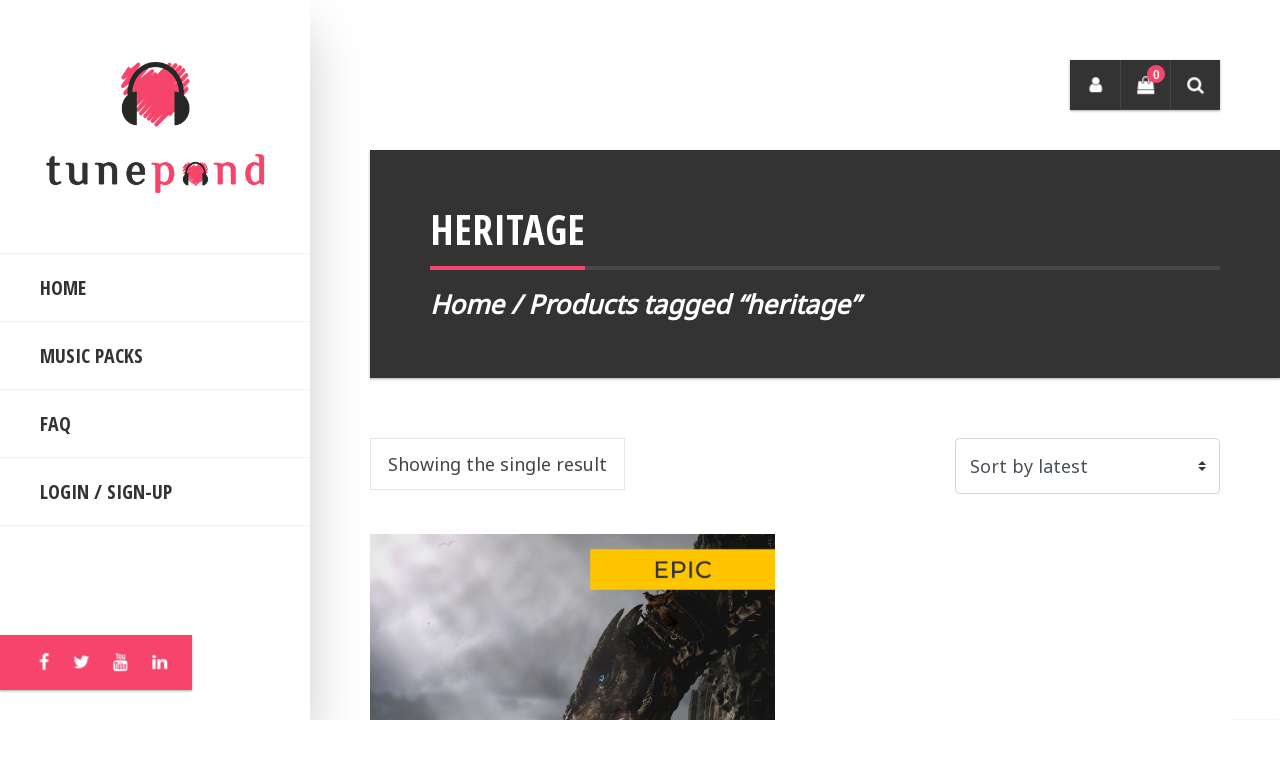

--- FILE ---
content_type: text/css
request_url: https://tunepond.com/wp-content/themes/eskimo/style.css?ver=6.4.3
body_size: 19542
content:
/*
Theme Name: eskimo
Theme URI: https://1.envato.market/1k3gD
Description: WordPress Theme
Author: Egemenerd
Author URI: https://1.envato.market/1k3gD
Version: 1.8.1
License: http://themeforest.net/licenses
License URI: http://themeforest.net/licenses
Tags: custom-menu,featured-images
Text Domain: eskimo
*/

/* ---------------------- 
Stylesheet Guide
-------------------------

GENERAL STYLES
FULLSCREEN SEARCH
READING POSITION INDICATOR
GENERAL BOOTSTRAP
BUTTONS
MODAL
FORMS
PROGRESS BARS
ALERTS
BADGES
TABS
PAGINATION
RESPONSIVE IFRAME
TOP ICONS
SIDEBAR
MAIN MENU
SLIDING PANEL
SOCIAL ICONS
PAGE STRUCTURE
POST NAVIGATION
CARDS
WORDPRESS
GUTENBERG
COMMENTS
WIDGETS
SITEORIGIN
CONTACT FORM 7
ENVIRA GALLERY
FOOTER
MASONRY
MASONRY MEDIA QUERIES
MEDIA QUERIES

*/

/* ================= GENERAL STYLES ================== */

*,
*::after,
*::before {
    -webkit-box-sizing: border-box;
    -moz-box-sizing: border-box;
    box-sizing: border-box;
}

html,
body {
    padding: 0;
    margin: 0;
}

html {
    font-size: 16px;
    -webkit-font-smoothing: antialiased;
    -moz-osx-font-smoothing: grayscale;
}

body {
    font-weight: 400;
    color: #444;
    font-family: 'Merriweather', Georgia, serif;
    line-height: 1.88;
    font-size: 1rem;
    background-color: #ffffff;
    font-variant-ligatures: no-common-ligatures;
    width: 100%;
    height: 100%;
    -webkit-overflow-scrolling: touch;
    overflow-x: hidden;
}

.card-footer,
.card-horizontal-meta,
.card-date,
.badge,
.card-category,
.eskimo-menu-ul,
.eskimo-page-title-meta,
#eskimo-sidebar .eskimo-logo-link,
.btn,
input,
button,
.eskimo_fn,
.eskimo_comment_links,
#eskimo-menu-toggle,
span.onsale,
.eskimo-out-of-stock,
body.eskimo div.product .card p.price,
body.eskimo div.product .card span.price,
.nav-tabs,
.woocommerce-MyAccount-navigation ul,
.woocommerce-message,
.button,
.woocommerce-Message,
.alert,
.woocommerce table.shop_table th,
.eskimo-post-nav-wrapper,
#eskimo-share-buttons,
.progress,
.mp-accordion-title,
.eskimo-post-list-title,
span.eskimo-post-price,
.eskimo-carousel-view-more,
.eskimo-slider-date,
.woocommerce div.product .out-of-stock,
.woocommerce div.product .stock,
.eskimo_comments_rss,
.eskimo-author-subtitle {
    font-family: "Merriweather Sans", "Helvetica", Arial, sans-serif;
}

.eskimo-pager,
.eskimo-page-links,
.woocommerce nav.woocommerce-pagination,
.eskimo-top-icons li a span,
.widget_categories ul li span {
    font-family: "Helvetica", Arial, sans-serif;
}

h1,
h2,
h3,
h4,
h5,
h6,
.h1,
.h2,
.h3,
.h4,
.h5,
.h6,
.card-title {
    font-family: "Merriweather Sans", "Helvetica", Arial, sans-serif;
    margin-bottom: 2rem;
    font-weight: 700;
    line-height: 1.3;
    color: #333333;
}

h1,
.h1 {
    font-size: 2.25rem;
}

h2,
.h2 {
    font-size: 2rem;
}

h3,
.h3 {
    font-size: 1.75rem;
}

h4,
.h4 {
    font-size: 1.6rem;
}

h5,
.h5 {
    font-size: 1.45rem;
}

h6,
.h6 {
    font-size: 1.3rem;
}

.lead {
    font-size: 1.3rem;
}

p {
    margin-top: 0;
    margin-bottom: 2rem;
}

.widget {
    font-size: 1rem;
}

a {
    color: #51cbce;
    -webkit-transition: color 0.2s linear;
    -moz-transition: color 0.2s linear;
    transition: color 0.2s linear;
}

a:hover,
a:focus {
    color: #2ba9cd;
    text-decoration: none;
}

.icon {
    fill: #66615b;
}

.navbar-toggle {
    outline: 0 !important;
}

a:focus,
a:active,
button::-moz-focus-inner,
input[type="reset"]::-moz-focus-inner,
input[type="button"]::-moz-focus-inner,
input[type="submit"]::-moz-focus-inner,
select::-moz-focus-inner,
input[type="file"] > input[type="button"]::-moz-focus-inner {
    outline: 0;
}

hr {
    border-color: #ddd;
    margin-top: 60px;
    margin-bottom: 60px;
}

img {
    max-width: 100%;
    height: auto;
    color: transparent;
}

dl,
ol,
ul {
    margin-bottom: 2rem;
}

dd {
    margin-bottom: 1rem;
}

table {
    margin: 2rem 0;
    table-layout: auto;
    /* Prevents HTML tables from becoming too wide */
    width: 100%;
}

table:not([class]) {
    border-collapse: collapse;
}

table:not([class]),
table:not([class]) th,
table:not([class]) td {
    border: 1px solid #ddd;
}

table:not([class]) th,
table:not([class]) td {
    padding: 10px 15px;
}

blockquote {
    font-style: italic;
    border-left: 4px solid #51cbce;
    padding-left: 1.5rem;
    margin-left: -1.5rem;
    font-size: 120%;
    margin-top: 3rem;
    margin-bottom: 3rem;
}

.fa {
    font-weight: normal !important;
}

.no-margin {
    margin: 0px !important;
}

.hide-on-load {
    overflow: hidden;
    height: 0;
}

.eskimo-add-shadow {
    -webkit-box-shadow: 0 30px 50px 0 rgba(1, 1, 1, .2);
    box-shadow: 0 30px 50px 0 rgba(1, 1, 1, .2);
}

.eskimo-title-with-border {
    border-bottom: 3px solid rgba(0, 0, 0, 0.02);
}

.eskimo-title-with-border span {
    display: inline-block;
    position: relative;
    padding-bottom: 7px;
}

.eskimo-title-with-border span:after {
    content: "";
    height: 3px;
    width: 100%;
    background: #51cbce;
    left: 0;
    bottom: -3px;
    position: absolute;
    z-index: 2;
}

.eskimo-bg-loader {
    min-height: 200px;
}

.eskimo-bg-loader:before {
    width: 50px;
    height: 50px;
    border: 5px solid rgba(0, 0, 0, 0.1);
    border-radius: 100%;
    box-sizing: border-box;
    position: absolute;
    left: 50%;
    top: 50%;
    transform: translate(-50%, -50%) rotate(0deg);
    -webkit-transform: translate(-50%, -50%) rotate(0deg);
    -webkit-animation: eskimo-bg-loader 1s linear infinite;
    animation: eskimo-bg-loader 1s linear infinite;
    z-index: 9999999999;
    content: "";
    border-top-color: #333;
}

@-webkit-keyframes eskimo-bg-loader {
    100% {
        transform: translate(-50%, -50%) rotate(360deg);
    }
}

@keyframes eskimo-bg-loader {
    100% {
        transform: translate(-50%, -50%) rotate(360deg);
    }
}

#eskimo-share-buttons {
    margin-top: 60px;
    box-shadow: 0 1px 3px rgba(0, 0, 0, 0.12), 0 1px 2px rgba(0, 0, 0, 0.24);
}

.woocommerce #eskimo-share-buttons {
    margin-top: 40px;
}

span.eskimo-post-price {
    position: absolute;
    line-height: 1;
    padding: 12px 15px;
    bottom: 15px;
    right: 15px;
    font-size: 1rem;
    border-radius: 0px;
    color: #fff;
    font-weight: 700;
    background: #333;
    z-index: 9;
    text-transform: uppercase;
}

.no-border {
    border:none !important;
}

/* ================= FULLSCREEN SEARCH ================== */

#eskimo-fullscreen-search {
    height: 100%;
    width: 100%;
    display: none;
    position: fixed;
    top: 0;
    left: 0;
    right: 0;
    bottom: 0;
    background-color: rgba(250, 250, 250, 0.9);
    z-index: 99999999999;
}

#eskimo-fullscreen-search-content {
    position: relative;
    display: flex;
    align-items: center;
    justify-content: center;
    height: 100%;
    width: 100%;
}

#eskimo-fullscreen-search-content form {
    width: 100%;
    max-width: 800px;
    padding: 40px;
}

#eskimo-fullscreen-search .input-group {
    -webkit-box-shadow: 0 30px 50px 0 rgba(1, 1, 1, .2);
    box-shadow: 0 30px 50px 0 rgba(1, 1, 1, .2);
}

#eskimo-close-search {
    position: absolute;
    top: 30px;
    right: 30px;
    z-index: 9;
    width: 50px;
    height: 50px;
    text-align: center;
    background: #333;
    line-height: 50px;
    border-radius: 100%;
    padding: 0;
    font-size: 1.2rem;
    -webkit-transition: background 0.2s cubic-bezier(0.34, 2, 0.6, 1);
    -moz-transition: background 0.2s cubic-bezier(0.34, 2, 0.6, 1);
    transition: background 0.2s cubic-bezier(0.34, 2, 0.6, 1);
    color: #fff;
    display: block;
}

#eskimo-close-search:hover {
    background: #f5593d;
}

#eskimo-close-search .fa {
    -webkit-transition: transform 300ms cubic-bezier(0.34, 2, 0.6, 1);
    -moz-transition: transform 300ms cubic-bezier(0.34, 2, 0.6, 1);
    -o-transition: transform 300ms cubic-bezier(0.34, 2, 0.6, 1);
    -ms-transition: transform 300ms cubic-bezier(0.34, 2, 0.6, 1);
    transition: transform 300ms cubic-bezier(0.34, 2, 0.6, 1);
}

#eskimo-close-search:hover .fa {
    transform: scale(1.2);
    -webkit-transform: scale(1.2);
    -ms-transform: scale(1.2);
    -moz-transform: scale(1.2);
}

/* ================= READING POSITION INDICATOR ================== */

progress {
    position: fixed;
    left: 0;
    top: 0;
    width: 100%;
    height: 4px;
    -webkit-appearance: none;
    -moz-appearance: none;
    appearance: none;
    border: none;
    background-color: transparent;
    color: #51cbce;
    z-index: 9999;
}

progress::-webkit-progress-bar {
    background-color: transparent;
}

progress::-webkit-progress-value {
    background-color: #51cbce;
}

progress::-moz-progress-bar {
    background-color: #51cbce;
}

.eskimo-progress-container {
    width: 100%;
    background-color: transparent;
    position: fixed;
    top: 0;
    left: 0;
    height: 4px;
    display: block;
}

.eskimo-progress-bar {
    background-color: #51cbce;
    width: 50%;
    display: block;
    height: inherit;
}

/* ================= GENERAL BOOTSTRAP ================== */

.row {
    margin-right: -30px;
    margin-left: -30px;
}

.col,
.col-1,
.col-10,
.col-11,
.col-12,
.col-2,
.col-3,
.col-4,
.col-5,
.col-6,
.col-7,
.col-8,
.col-9,
.col-auto,
.col-lg,
.col-lg-1,
.col-lg-10,
.col-lg-11,
.col-lg-12,
.col-lg-2,
.col-lg-3,
.col-lg-4,
.col-lg-5,
.col-lg-6,
.col-lg-7,
.col-lg-8,
.col-lg-9,
.col-lg-auto,
.col-md,
.col-md-1,
.col-md-10,
.col-md-11,
.col-md-12,
.col-md-2,
.col-md-3,
.col-md-4,
.col-md-5,
.col-md-6,
.col-md-7,
.col-md-8,
.col-md-9,
.col-md-auto,
.col-sm,
.col-sm-1,
.col-sm-10,
.col-sm-11,
.col-sm-12,
.col-sm-2,
.col-sm-3,
.col-sm-4,
.col-sm-5,
.col-sm-6,
.col-sm-7,
.col-sm-8,
.col-sm-9,
.col-sm-auto,
.col-xl,
.col-xl-1,
.col-xl-10,
.col-xl-11,
.col-xl-12,
.col-xl-2,
.col-xl-3,
.col-xl-4,
.col-xl-5,
.col-xl-6,
.col-xl-7,
.col-xl-8,
.col-xl-9,
.col-xl-auto {
    padding-right: 30px;
    padding-left: 30px;
}

.card-title,
.card-title a {
    color: #333333;
    text-decoration: none;
}

.card-title a:hover,
.card-title a:focus {
    color: #222;
    text-decoration: none;
}

.text-light,
a.text-light,
a.text-light:hover {
    color: #ccc;
}

.text-primary,
a.text-primary,
a.text-primary:hover {
    color: #51cbce !important;
}

.text-info,
a.text-info,
a.text-info:hover {
    color: #51bcda !important;
}

.text-success,
a.text-success,
a.text-success:hover {
    color: #6bd098 !important;
}

.text-warning,
a.text-warning,
a.text-warning:hover {
    color: #fbc658 !important;
}

.text-danger,
a.text-danger,
a.text-danger:hover {
    color: #f5593d !important;
}

.pagination .page-item .page-link .fa {
    width: auto;
}

.bg-primary {
    background-color: #6dd3d6 !important;
}

.bg-info {
    background-color: #6ec7e0 !important;
}

.bg-success {
    background-color: #86d9ab !important;
}

.bg-warning {
    background-color: #fcd27b !important;
}

.bg-danger {
    background-color: #f7765f !important;
}

/* Animations */

.form-control,
.input-group-addon,
.tagsinput,
.carousel-control.right,
.carousel-control.left {
    -webkit-transition: all 300ms linear;
    -moz-transition: all 300ms linear;
    -o-transition: all 300ms linear;
    -ms-transition: all 300ms linear;
    transition: all 300ms linear;
}

.tagsinput .tag,
.tagsinput-remove-link,
.filter,
.btn-hover,
[data-toggle="collapse"] i,
.animation-transition-fast,
.dropdown-menu .dropdown-item {
    -webkit-transition: all 150ms linear;
    -moz-transition: all 150ms linear;
    -o-transition: all 150ms linear;
    -ms-transition: all 150ms linear;
    transition: all 150ms linear;
}

.custom-select {
    padding: 0.5rem 1.75rem 0.5rem .75rem;
    height: calc(3rem + 2px);
}

/* ================= BUTTONS ================== */

input[type="submit"]:not(.btn):not(.slick-arrow),
input[type="button"]:not(.btn):not(.slick-arrow),
.button,
.btn {
    box-sizing: border-box;
    font-size: 0.875rem;
    font-weight: 700;
    padding: 0.5rem 18px;
    line-height: 1.75;
    cursor: pointer;
    text-transform: uppercase;
    background-color: #333;
    border: 2px solid #333;
    color: #FFFFFF;
    opacity: 1;
    -webkit-transition: all 150ms linear;
    -moz-transition: all 150ms linear;
    -o-transition: all 150ms linear;
    -ms-transition: all 150ms linear;
    transition: all 150ms linear;
    outline: none !important;
    box-shadow: none !important;
    border-radius: 0px !important;
}

.btn.btn-border,
.btn.btn-link {
    background-color: transparent;
}

input[type="submit"]:not(.btn):hover,
input[type="button"]:not(.btn):hover,
.button:hover,
.btn:hover,
.btn:focus,
.btn:active,
.btn.active,
.show > .btn.dropdown-toggle {
    background-color: #222;
    color: #FFFFFF;
    border-color: #222;
}

.btn .caret {
    border-top-color: #FFFFFF;
}

.btn.btn-link {
    color: #66615B;
}

.btn.btn-link:hover,
.btn.btn-link:focus,
.btn.btn-link:active,
.btn.btn-link.active,
.open > .btn.btn-link.dropdown-toggle {
    background-color: transparent;
    color: #403D39;
}

.btn.btn-link .caret {
    border-top-color: #66615B;
}

.btn .caret {
    border-top-color: #FFFFFF;
}

.btn:hover,
.btn:focus {
    outline: 0 !important;
    -webkit-box-shadow: none;
    box-shadow: none;
}

.btn:active,
.btn.active,
.open > .btn.dropdown-toggle {
    -webkit-box-shadow: none;
    box-shadow: none;
    outline: 0 !important;
}

.btn[class*="btn-outline-"] {
    background-image: none;
    background-color: transparent;
}

.btn-just-icon {
    border-radius: 50px;
    height: 40px;
    width: 40px;
    min-width: 40px;
    line-height: 40px;
}

.btn-just-icon i {
    font-size: 16px;
}

.btn-link.btn-just-icon {
    padding: 8px;
}

.btn-group .btn + .btn,
.btn-group .btn + .btn-group,
.btn-group .btn-group + .btn,
.btn-group .btn-group + .btn-group {
    margin-left: -2px;
}

.btn-default {
    background-color: #333;
    border-color: #333;
    color: #FFFFFF;
    opacity: 1;
}

.btn-default:hover,
.btn-default:focus,
.btn-default:active,
.btn-default.active,
.show > .btn-default.dropdown-toggle {
    background-color: #222;
    color: #FFFFFF;
    border-color: #222;
}

.btn-primary {
    background-color: #51cbce;
    border-color: #51cbce;
    color: #FFFFFF;
    opacity: 1;
}

.btn-primary:hover,
.btn-primary:focus,
.btn-primary:active,
.btn-primary.active,
.show > .btn-primary.dropdown-toggle {
    background-color: #34b5b8;
    color: #FFFFFF;
    border-color: #34b5b8;
}

.btn-primary .caret {
    border-top-color: #FFFFFF;
}

.btn-primary.btn-link {
    color: #51cbce;
}

.btn-primary.btn-link:hover,
.btn-primary.btn-link:focus,
.btn-primary.btn-link:active,
.btn-primary.btn-link.active,
.open > .btn-primary.btn-link.dropdown-toggle {
    background-color: transparent;
    color: #34b5b8;
}

.btn-primary .caret {
    border-top-color: #FFFFFF;
}

.btn-success {
    background-color: #6bd098;
    border-color: #6bd098;
    color: #FFFFFF;
    opacity: 1;
}

.btn-success:hover,
.btn-success:focus,
.btn-success:active,
.btn-success.active,
.show > .btn-success.dropdown-toggle {
    background-color: #44c47d;
    color: #FFFFFF;
    border-color: #44c47d;
}

.btn-success .caret {
    border-top-color: #FFFFFF;
}

.btn-success.btn-link {
    color: #6bd098;
}

.btn-success.btn-link:hover,
.btn-success.btn-link:focus,
.btn-success.btn-link:active,
.btn-success.btn-link.active,
.open > .btn-success.btn-link.dropdown-toggle {
    background-color: transparent;
    color: #44c47d;
}

.btn-success.btn-link .caret {
    border-top-color: #6bd098;
}

.btn-success .caret {
    border-top-color: #FFFFFF;
}

.btn-info {
    background-color: #51bcda;
    border-color: #51bcda;
    color: #FFFFFF;
    opacity: 1;
}

.btn-info:hover,
.btn-info:focus,
.btn-info:active,
.btn-info.active,
.show > .btn-info.dropdown-toggle {
    background-color: #2ba9cd;
    color: #FFFFFF;
    border-color: #2ba9cd;
}

.btn-info .caret {
    border-top-color: #FFFFFF;
}

.btn-info.btn-link {
    color: #51bcda;
}

.btn-info.btn-link:hover,
.btn-info.btn-link:focus,
.btn-info.btn-link:active,
.btn-info.btn-link.active,
.open > .btn-info.btn-link.dropdown-toggle {
    background-color: transparent;
    color: #2ba9cd;
}

.btn-info.btn-link .caret {
    border-top-color: #51bcda;
}

.btn-info .caret {
    border-top-color: #FFFFFF;
}

.btn-warning {
    background-color: #fbc658;
    border-color: #fbc658;
    color: #FFFFFF;
    opacity: 1;
}

.btn-warning:hover,
.btn-warning:focus,
.btn-warning:active,
.btn-warning.active,
.show > .btn-warning.dropdown-toggle {
    background-color: #fab526;
    color: #FFFFFF;
    border-color: #fab526;
}

.btn-warning .caret {
    border-top-color: #FFFFFF;
}

.btn-warning.btn-link {
    color: #fbc658;
}

.btn-warning.btn-link:hover,
.btn-warning.btn-link:focus,
.btn-warning.btn-link:active,
.btn-warning.btn-link.active,
.open > .btn-warning.btn-link.dropdown-toggle {
    background-color: transparent;
    color: #fab526;
}

.btn-warning.btn-link .caret {
    border-top-color: #fbc658;
}

.btn-warning .caret {
    border-top-color: #FFFFFF;
}

.btn-danger {
    background-color: #f5593d;
    border-color: #f5593d;
    color: #FFFFFF;
    opacity: 1;
}

.btn-danger:hover,
.btn-danger:focus,
.btn-danger:active,
.btn-danger.active,
.show > .btn-danger.dropdown-toggle {
    background-color: #f33816;
    color: #FFFFFF;
    border-color: #f33816;
}

.btn-danger .caret {
    border-top-color: #FFFFFF;
}

.btn-danger.btn-link {
    color: #f5593d;
}

.btn-danger.btn-link:hover,
.btn-danger.btn-link:focus,
.btn-danger.btn-link:active,
.btn-danger.btn-link.active,
.open > .btn-danger.btn-link.dropdown-toggle {
    background-color: transparent;
    color: #f33816;
}

.btn-danger.btn-link .caret {
    border-top-color: #f5593d;
}

.btn-danger .caret {
    border-top-color: #FFFFFF;
}

.btn-neutral {
    background-color: #FFFFFF;
    border-color: #FFFFFF;
    color: #FFFFFF;
    opacity: 1;
}

.btn-neutral:hover,
.btn-neutral:focus,
.btn-neutral:active,
.btn-neutral.active,
.show > .btn-neutral.dropdown-toggle {
    background-color: #403D39;
    color: #FFFFFF;
    border-color: #403D39;
}

.btn-neutral .caret {
    border-top-color: #FFFFFF;
}

.btn-neutral.btn-link {
    color: #FFFFFF;
}

.btn-neutral.btn-link:hover,
.btn-neutral.btn-link:focus,
.btn-neutral.btn-link:active,
.btn-neutral.btn-link.active,
.open > .btn-neutral.btn-link.dropdown-toggle {
    background-color: transparent;
    color: #403D39;
}

.btn-neutral.btn-link .caret {
    border-top-color: #FFFFFF;
}

.btn-neutral .caret {
    border-top-color: #FFFFFF;
}

.btn-outline-default {
    border-color: #222;
    color: #222;
}

.btn-outline-default:hover,
.btn-outline-default:focus,
.btn-outline-default:active,
.btn-outline-default.active,
.open > .btn-outline-default.dropdown-toggle {
    background-color: #222;
    color: #fff;
    border-color: #222;
}

.btn-outline-default:hover .caret,
.btn-outline-default:focus .caret,
.btn-outline-default:active .caret,
.btn-outline-default.active .caret,
.open > .btn-outline-default.dropdown-toggle .caret {
    border-top-color: rgba(255, 255, 255, 0.8);
}

.btn-outline-default .caret {
    border-top-color: #FFFFFF;
}

.btn-outline-default.disabled,
.btn-outline-default.disabled:hover,
.btn-outline-default.disabled:focus,
.btn-outline-default.disabled.focus,
.btn-outline-default.disabled:active,
.btn-outline-default.disabled.active,
.btn-outline-default:disabled,
.btn-outline-default:disabled:hover,
.btn-outline-default:disabled:focus,
.btn-outline-default:disabled.focus,
.btn-outline-default:disabled:active,
.btn-outline-default:disabled.active,
.btn-outline-default[disabled],
.btn-outline-default[disabled]:hover,
.btn-outline-default[disabled]:focus,
.btn-outline-default[disabled].focus,
.btn-outline-default[disabled]:active,
.btn-outline-default[disabled].active,
fieldset[disabled] .btn-outline-default,
fieldset[disabled] .btn-outline-default:hover,
fieldset[disabled] .btn-outline-default:focus,
fieldset[disabled] .btn-outline-default.focus,
fieldset[disabled] .btn-outline-default:active,
fieldset[disabled] .btn-outline-default.active {
    background-color: transparent;
    border-color: #66615B;
}

.btn-outline-primary {
    border-color: #51cbce;
    color: #51cbce;
    opacity: 1;
}

.btn-outline-primary:hover,
.btn-outline-primary:focus,
.btn-outline-primary:active,
.btn-outline-primary.active,
.open > .btn-outline-primary.dropdown-toggle {
    background-color: #51cbce;
    color: #fff;
    border-color: #51cbce;
}

.btn-outline-primary:hover .caret,
.btn-outline-primary:focus .caret,
.btn-outline-primary:active .caret,
.btn-outline-primary.active .caret,
.open > .btn-outline-primary.dropdown-toggle .caret {
    border-top-color: rgba(255, 255, 255, 0.8);
}

.btn-outline-primary .caret {
    border-top-color: #FFFFFF;
}

.btn-outline-primary.disabled,
.btn-outline-primary.disabled:hover,
.btn-outline-primary.disabled:focus,
.btn-outline-primary.disabled.focus,
.btn-outline-primary.disabled:active,
.btn-outline-primary.disabled.active,
.btn-outline-primary:disabled,
.btn-outline-primary:disabled:hover,
.btn-outline-primary:disabled:focus,
.btn-outline-primary:disabled.focus,
.btn-outline-primary:disabled:active,
.btn-outline-primary:disabled.active,
.btn-outline-primary[disabled],
.btn-outline-primary[disabled]:hover,
.btn-outline-primary[disabled]:focus,
.btn-outline-primary[disabled].focus,
.btn-outline-primary[disabled]:active,
.btn-outline-primary[disabled].active,
fieldset[disabled] .btn-outline-primary,
fieldset[disabled] .btn-outline-primary:hover,
fieldset[disabled] .btn-outline-primary:focus,
fieldset[disabled] .btn-outline-primary.focus,
fieldset[disabled] .btn-outline-primary:active,
fieldset[disabled] .btn-outline-primary.active {
    background-color: transparent;
    border-color: #51cbce;
}

.btn-outline-success {
    border-color: #6bd098;
    color: #6bd098;
    opacity: 1;
}

.btn-outline-success:hover,
.btn-outline-success:focus,
.btn-outline-success:active,
.btn-outline-success.active,
.open > .btn-outline-success.dropdown-toggle {
    background-color: #6bd098;
    color: rgba(255, 255, 255, 0.8);
    border-color: #6bd098;
}

.btn-outline-success:hover .caret,
.btn-outline-success:focus .caret,
.btn-outline-success:active .caret,
.btn-outline-success.active .caret,
.open > .btn-outline-success.dropdown-toggle .caret {
    border-top-color: rgba(255, 255, 255, 0.8);
}

.btn-outline-success .caret {
    border-top-color: #FFFFFF;
}

.btn-outline-success.disabled,
.btn-outline-success.disabled:hover,
.btn-outline-success.disabled:focus,
.btn-outline-success.disabled.focus,
.btn-outline-success.disabled:active,
.btn-outline-success.disabled.active,
.btn-outline-success:disabled,
.btn-outline-success:disabled:hover,
.btn-outline-success:disabled:focus,
.btn-outline-success:disabled.focus,
.btn-outline-success:disabled:active,
.btn-outline-success:disabled.active,
.btn-outline-success[disabled],
.btn-outline-success[disabled]:hover,
.btn-outline-success[disabled]:focus,
.btn-outline-success[disabled].focus,
.btn-outline-success[disabled]:active,
.btn-outline-success[disabled].active,
fieldset[disabled] .btn-outline-success,
fieldset[disabled] .btn-outline-success:hover,
fieldset[disabled] .btn-outline-success:focus,
fieldset[disabled] .btn-outline-success.focus,
fieldset[disabled] .btn-outline-success:active,
fieldset[disabled] .btn-outline-success.active {
    background-color: transparent;
    border-color: #6bd098;
}

.btn-outline-info {
    border-color: #51bcda;
    color: #51bcda;
    opacity: 1;
}

.btn-outline-info:hover,
.btn-outline-info:focus,
.btn-outline-info:active,
.btn-outline-info.active,
.open > .btn-outline-info.dropdown-toggle {
    background-color: #51bcda;
    color: rgba(255, 255, 255, 0.8);
    border-color: #51bcda;
}

.btn-outline-info:hover .caret,
.btn-outline-info:focus .caret,
.btn-outline-info:active .caret,
.btn-outline-info.active .caret,
.open > .btn-outline-info.dropdown-toggle .caret {
    border-top-color: rgba(255, 255, 255, 0.8);
}

.btn-outline-info .caret {
    border-top-color: #FFFFFF;
}

.btn-outline-info.disabled,
.btn-outline-info.disabled:hover,
.btn-outline-info.disabled:focus,
.btn-outline-info.disabled.focus,
.btn-outline-info.disabled:active,
.btn-outline-info.disabled.active,
.btn-outline-info:disabled,
.btn-outline-info:disabled:hover,
.btn-outline-info:disabled:focus,
.btn-outline-info:disabled.focus,
.btn-outline-info:disabled:active,
.btn-outline-info:disabled.active,
.btn-outline-info[disabled],
.btn-outline-info[disabled]:hover,
.btn-outline-info[disabled]:focus,
.btn-outline-info[disabled].focus,
.btn-outline-info[disabled]:active,
.btn-outline-info[disabled].active,
fieldset[disabled] .btn-outline-info,
fieldset[disabled] .btn-outline-info:hover,
fieldset[disabled] .btn-outline-info:focus,
fieldset[disabled] .btn-outline-info.focus,
fieldset[disabled] .btn-outline-info:active,
fieldset[disabled] .btn-outline-info.active {
    background-color: transparent;
    border-color: #51bcda;
}

.btn-outline-warning {
    border-color: #fbc658;
    color: #fbc658;
    opacity: 1;
}

.btn-outline-warning:hover,
.btn-outline-warning:focus,
.btn-outline-warning:active,
.btn-outline-warning.active,
.open > .btn-outline-warning.dropdown-toggle {
    background-color: #fbc658;
    color: rgba(255, 255, 255, 0.8);
    border-color: #fbc658;
}

.btn-outline-warning:hover .caret,
.btn-outline-warning:focus .caret,
.btn-outline-warning:active .caret,
.btn-outline-warning.active .caret,
.open > .btn-outline-warning.dropdown-toggle .caret {
    border-top-color: rgba(255, 255, 255, 0.8);
}

.btn-outline-warning .caret {
    border-top-color: #FFFFFF;
}

.btn-outline-warning.disabled,
.btn-outline-warning.disabled:hover,
.btn-outline-warning.disabled:focus,
.btn-outline-warning.disabled.focus,
.btn-outline-warning.disabled:active,
.btn-outline-warning.disabled.active,
.btn-outline-warning:disabled,
.btn-outline-warning:disabled:hover,
.btn-outline-warning:disabled:focus,
.btn-outline-warning:disabled.focus,
.btn-outline-warning:disabled:active,
.btn-outline-warning:disabled.active,
.btn-outline-warning[disabled],
.btn-outline-warning[disabled]:hover,
.btn-outline-warning[disabled]:focus,
.btn-outline-warning[disabled].focus,
.btn-outline-warning[disabled]:active,
.btn-outline-warning[disabled].active,
fieldset[disabled] .btn-outline-warning,
fieldset[disabled] .btn-outline-warning:hover,
fieldset[disabled] .btn-outline-warning:focus,
fieldset[disabled] .btn-outline-warning.focus,
fieldset[disabled] .btn-outline-warning:active,
fieldset[disabled] .btn-outline-warning.active {
    background-color: transparent;
    border-color: #fbc658;
}

.btn-outline-danger {
    border-color: #f5593d;
    color: #f5593d;
    opacity: 1;
}

.btn-outline-danger:hover,
.btn-outline-danger:focus,
.btn-outline-danger:active,
.btn-outline-danger.active,
.open > .btn-outline-danger.dropdown-toggle {
    background-color: #f5593d;
    color: rgba(255, 255, 255, 0.8);
    border-color: #f5593d;
}

.btn-outline-danger:hover .caret,
.btn-outline-danger:focus .caret,
.btn-outline-danger:active .caret,
.btn-outline-danger.active .caret,
.open > .btn-outline-danger.dropdown-toggle .caret {
    border-top-color: rgba(255, 255, 255, 0.8);
}

.btn-outline-danger .caret {
    border-top-color: #FFFFFF;
}

.btn-outline-danger.disabled,
.btn-outline-danger.disabled:hover,
.btn-outline-danger.disabled:focus,
.btn-outline-danger.disabled.focus,
.btn-outline-danger.disabled:active,
.btn-outline-danger.disabled.active,
.btn-outline-danger:disabled,
.btn-outline-danger:disabled:hover,
.btn-outline-danger:disabled:focus,
.btn-outline-danger:disabled.focus,
.btn-outline-danger:disabled:active,
.btn-outline-danger:disabled.active,
.btn-outline-danger[disabled],
.btn-outline-danger[disabled]:hover,
.btn-outline-danger[disabled]:focus,
.btn-outline-danger[disabled].focus,
.btn-outline-danger[disabled]:active,
.btn-outline-danger[disabled].active,
fieldset[disabled] .btn-outline-danger,
fieldset[disabled] .btn-outline-danger:hover,
fieldset[disabled] .btn-outline-danger:focus,
fieldset[disabled] .btn-outline-danger.focus,
fieldset[disabled] .btn-outline-danger:active,
fieldset[disabled] .btn-outline-danger.active {
    background-color: transparent;
    border-color: #f5593d;
}

.btn:disabled,
.btn[disabled],
.btn.disabled {
    opacity: 0.5;
}

.btn-link {
    border-color: transparent !important;
    padding: 7px 18px;
}

.btn-link:hover,
.btn-link:focus,
.btn-link:active {
    text-decoration: none;
    border-color: transparent;
}

.btn-link.btn-icon {
    padding: 7px;
}

.btn-lg {
    font-size: 1rem;
    padding: 11px 30px;
}

.btn-lg.btn-simple {
    padding: 13px 30px;
}

.btn-sm {
    font-size: 0.8rem;
    padding: 4px 10px;
}

.btn-sm.btn-simple {
    padding: 6px 10px;
}

.btn-group.select {
    width: 100%;
}

.btn-group.select .btn {
    text-align: left;
}

.btn-group.select .caret {
    position: absolute;
    top: 50%;
    margin-top: -1px;
    right: 8px;
}

.btn-just-icon.btn-sm {
    height: 30px;
    width: 30px;
    min-width: 30px;
    padding: 0;
}

.btn-just-icon.btn-sm i {
    font-size: 12px;
}

.btn-just-icon.btn-lg {
    height: 50px;
    width: 50px;
    min-width: 50px;
    padding: 13px;
}

.btn-just-icon.btn-lg i {
    font-size: 18px;
    padding: 0;
    vertical-align: top;
}

.btn-round {
    border-radius: 30px;
}

.btn.btn-link:focus {
    box-shadow: none !important;
    text-decoration: none;
}

.btn-group.select {
    overflow: visible !important;
}

/* ================= MODAL ================== */

.modal {
    background: rgba(250, 250, 250, 0.9);
}

.modal-content {
    border: none;
    border-radius: 0px;
}

.modal-close {
    position: absolute;
    top: 1rem;
    right: 1rem;
    font-size: 1.5rem;
    cursor: pointer;
    z-index: 9;
}

.modal-body {
    padding: 2.5rem;
}

.modal .lost_password {
    border-top: 1px solid rgba(0, 0, 0, 0.1);
    padding-top: 10px;
}

.modal form.checkout_coupon,
.modal form.login,
.modal form.register {
    padding: 0px !important;
    border: none !important;
    margin: 0px !important;
}

/* ================= FORMS ================== */

.form-row {
    margin-right: 0;
    margin-left: 0;
}

.form-control::-moz-placeholder {
    color: #d2d2d2;
    opacity: 1;
}

.form-control:-moz-placeholder {
    color: #d2d2d2;
    opacity: 1;
}

.form-control::-webkit-input-placeholder {
    color: #d2d2d2;
    opacity: 1;
}

.form-control:-ms-input-placeholder {
    color: #d2d2d2;
    opacity: 1;
}

input[type="text"]:not(.form-control),
input[type="email"]:not(.form-control),
input[type="number"]:not(.form-control),
input[type="date"]:not(.form-control),
input[type="password"]:not(.form-control),
input[type="url"]:not(.form-control),
input[type="tel"]:not(.form-control),
textarea,
.form-control {
    background-color: #FFFFFF;
    border: 1px solid rgba(0, 0, 0, 0.1);
    border-radius: 0px;
    color: inherit;
    font-size: 0.875rem;
    padding: 12px 15px;
    -webkit-box-shadow: none;
    box-shadow: none;
    display: block;
    width: 100%;
    -webkit-transition: border 0.2s ease-in-out;
    -moz-transition: border 0.2s ease-in-out;
    transition: border 0.2s ease-in-out;
}

.form-control.form-control-sm {
    padding: 7px 10px;
}

.form-control.form-control-lg {
    padding: 20px 24px;
    font-size: 1.2rem;
}

.eskimo-lg-form button {
    font-size: 1.2rem;
    min-width: 100px;
}

input[type="text"]:not(.form-control):focus,
input[type="email"]:not(.form-control):focus,
input[type="number"]:not(.form-control):focus,
input[type="date"]:not(.form-control):focus,
input[type="password"]:not(.form-control):focus,
input[type="url"]:not(.form-control):focus,
input[type="tel"]:not(.form-control):focus,
textarea:not(.form-control):focus,
.form-control:focus {
    background-color: #FFFFFF;
    border: 1px solid rgba(0, 0, 0, 0.5);
    -webkit-box-shadow: none;
    box-shadow: none;
    outline: 0 !important;
}

.form-control.no-border {
    border: medium none !important;
}

.has-success .form-control,
.has-error .form-control,
.has-success .form-control:focus,
.has-error .form-control:focus {
    -webkit-box-shadow: none;
    box-shadow: none;
}

.has-success .form-control {
    border: 1px solid #ccc;
    color: #66615b;
}

.has-success .form-control:focus {
    border: 1px solid #6bd098;
    color: #6bd098;
}

.has-danger .form-control {
    background-color: #FFC0A4;
    border: 1px solid #f5593d;
    color: #f5593d;
}

.has-danger .form-control:focus {
    background-color: #FFFFFF;
    border: 1px solid #f5593d;
}

.input-group.input-group-focus .input-group-addon {
    border-color: #9A9A9A;
}

.input-lg {
    height: 55px;
    padding: 11px 30px;
}

.has-error .form-control-feedback,
.has-error .control-label {
    color: #f5593d;
}

.has-success .form-control-feedback,
.has-success .control-label {
    color: #6bd098;
}

.input-group-addon {
    background-color: #FFFFFF;
    border-radius: 4px;
}

.input-group-addon.no-border {
    border: medium none !important;
}

.has-success .input-group-addon,
.has-error .input-group-addon {
    background-color: #FFFFFF;
}

.has-error .form-control:focus + .input-group-addon {
    color: #f5593d;
}

.has-success .form-control:focus + .input-group-addon {
    color: #6bd098;
}

.form-control:focus + .input-group-addon,
.form-control:focus ~ .input-group-addon {
    background-color: #FFFFFF;
}

.input-group .form-control:first-child,
.input-group-addon:first-child,
.input-group-btn:first-child > .dropdown-toggle,
.input-group-btn:last-child > .btn:not(:last-child):not(.dropdown-toggle) {
    border-right: 0 none;
    padding-right: 0;
}

.input-group .form-control:last-child,
.input-group-addon:last-child,
.input-group-btn:last-child > .dropdown-toggle,
.input-group-btn:first-child > .btn:not(:first-child) {
    border-left: 0 none;
}

.form-control[disabled],
.form-control[readonly],
fieldset[disabled] .form-control {
    background-color: #E3E3E3;
    color: #66615B;
    cursor: not-allowed;
}

.input-group[disabled] .input-group-addon {
    background-color: #E3E3E3;
    cursor: not-allowed;
    border-color: rgba(0, 0, 0, 0.1);
}

.input-group-btn .btn {
    border-width: 1px;
    padding: 9px 18px;
}

.input-group-btn .btn-default:not(.btn-fill) {
    border-color: rgba(0, 0, 0, 0.1);
}

.input-group-btn:last-child > .btn {
    margin-left: 0;
}

textarea.form-control {
    padding: 10px 18px;
    height: auto;
}

.form-group {
    position: relative;
}

.form-group-no-border .form-control,
.form-group-no-border .input-group-addon {
    border: 0 !important;
}

.has-success .form-control.form-control-success {
    padding-right: 2.5em;
}

.has-danger .form-control.form-control-danger {
    padding-right: 2.5em;
}

/* ================= PROGRESS BARS ================== */

.progress {
    background-color: rgba(0, 0, 0, 0.1);
    border-radius: 3px;
    box-shadow: none;
    height: 30px;
    margin-top: 1rem;
    font-size: 0.875rem;
}

.progress-bar {
    position: relative;
    text-align: right;
    padding-right: 0.5rem;
}

.progress-bar span {
    position: absolute;
    left: 0.5rem;
    top: 0rem;
    font-weight: 700;
    text-transform: uppercase;
    line-height: 30px;
}

.progress-bar-striped {
    background-size: 2rem 2rem;
}

@-webkit-keyframes progress-bar-stripes {
    from {
        background-position: 2rem 0;
    }
    to {
        background-position: 0 0;
    }
}

@keyframes progress-bar-stripes {
    from {
        background-position: 2rem 0;
    }
    to {
        background-position: 0 0;
    }
}

.progress-bar,
.progress-bar-primary {
    background-color: #51cbce;
}

.progress-bar-info {
    background-color: #51bcda;
}

.progress-bar-success {
    background-color: #6bd098;
}

.progress-bar-warning {
    background-color: #fbc658;
}

.progress-bar-danger {
    background-color: #f5593d;
}

/* ================= ALERTS ================== */

.alert {
    border: 0;
    border-radius: 0;
    color: #FFFFFF;
    padding: 15px 20px;
    font-size: 1rem;
}

.alert .close {
    font-size: 20px;
    color: #FFFFFF;
}

.alert.message {
    padding-right: 60px;
}

.alert i {
    position: relative;
    font-size: 20px;
    top: 5px;
    margin-top: -5px;
    font-weight: 700;
}

.alert-info {
    background-color: #6ec7e0;
}

.alert-success {
    background-color: #86d9ab;
}

.alert-warning {
    background-color: #fcd27b;
}

.alert-danger {
    background-color: #f7765f;
}

.alert h1,
.alert h2,
.alert h3,
.alert h4,
.alert h5,
.alert h6,
.alert p {
    color: #fff;
}

.alert h1,
.alert h2,
.alert h3,
.alert h4,
.alert h5,
.alert h6 {
    margin-bottom: 0.5rem;
}

.alert p {
    margin: 0;
}

/* ================= BADGES ================== */

.badge {
    padding: 0.4em 0.7em;
    color: #fff;
    font-weight: 700;
    font-size: 0.75rem;
    text-transform: uppercase;
    display: inline-block;
    margin-bottom: 0px;
    line-height: 1;
}

.badge a {
    color: #fff
}

.badge-primary {
    background-color: #51cbce;
}

.badge-info {
    background-color: #51bcda;
}

.badge-success {
    background-color: #6bd098;
}

.badge-warning {
    background-color: #fbc658;
}

.badge-danger {
    background-color: #f5593d;
}

.badge-default {
    background-color: #333;
}

/* ================= TABS ================== */

.nav-tabs {
    font-weight: normal;
}

.nav-tabs .nav-link {
    color: inherit;
    border-radius: 0;
    padding: 1rem 1.5rem;
    font-size: 1.15rem;
    font-weight: 700;
}

.nav-tabs .nav-link:hover,
.nav-tabs .nav-link.active {
    color: #222
}

.nav-tabs .nav-link.active {
    background-color: #fff;
}

.nav-tabs .nav-item.show .nav-link,
.nav-tabs .nav-link.active {
    border-color: rgba(0, 0, 0, 0.1);
    border-bottom-color: transparent;
}

.tab-content {
    padding: 2.5rem;
    border: 1px solid rgba(0, 0, 0, 0.1);
    border-top: none;
    background-color: #fff;
}

.tab-content p:last-child {
    margin: 0;
}

/* ================= PAGINATION ================== */

.eskimo-pager {
    display: block;
}

.pagination {
    justify-content: center;
    margin: 0;
    padding: 0;
}

.pagination > .page-item > .dots,
.pagination > .page-item > .page-link,
.pagination > .page-item > span {
    background-color: transparent;
    border: 2px solid #333;
    border-radius: 20px;
    color: #333;
    height: 40px;
    margin: 0 2px;
    min-width: 40px;
    font-weight: 700;
    line-height: 38px;
    padding: 0;
    text-align: center;
    display: inline-block;
    -webkit-transition: all 0.2s ease-in-out;
    -moz-transition: all 0.2s ease-in-out;
    transition: all 0.2s ease-in-out;
    outline: none;
    box-shadow: none;
    font-size: 1rem;
}

.pagination > .page-item > a:hover,
.pagination > .page-item > a:focus,
.pagination > .page-item > a:active {
    background-color: #333;
    border-color: #333;
    color: #FFFFFF;
}

.pagination > .page-item.active .page-link {
    background-color: #333;
    color: #fff;
    border-color: #333;
    pointer-events: none;
}

.eskimo-pager .fa-chevron-right {
    margin-left: 2px;
}

.eskimo-pager .fa-chevron-left {
    margin-right: 2px;
}

/* ================= RESPONSIVE IFRAME ================== */

.eskimo-iframe-outer {
    display: block;
    margin: 3rem 0;
}

.eskimo-iframe {
    position: relative;
    padding-bottom: 56.25%;
    height: 0;
    overflow: hidden;
    margin: 0;
}

.eskimo-iframe.nomargin {
    margin-bottom: 0px;
}

.eskimo-iframe.Twitter {
    padding-bottom: 0;
    height: auto;
    overflow: auto;
}

.eskimo-iframe.widescreen {
    padding-bottom: 37.25%;
    margin-bottom: 0px;
}

.eskimo-iframe iframe,
.eskimo-iframe object,
.eskimo-iframe embed,
.eskimo-iframe video {
    position: absolute;
    top: 0;
    left: 0;
    width: 100%;
    height: 100%;
    outline: none;
    border: none;
}

iframe,
object,
embed,
video {
    max-width: 100%;
}

/* ================= TOP ICONS ================== */

.eskimo-top-icons {
    list-style: none;
    margin: 0;
    padding: 0;
    position: fixed;
    top:0;
    right: 30px;
    z-index: 99999;
    background:#333;
    border:1px solid rgba(255,255,255,0.05);
    border:none;
    box-shadow: 0 1px 3px rgba(0, 0, 0, 0.12), 0 1px 2px rgba(0, 0, 0, 0.24);
}

.eskimo-top-icons li {
    display: block;
    width: 50px;
    height: 55px;
    text-align: center;
    line-height: 55px;
    border-radius: 0;
    padding: 0;
    margin: 0;
    font-size: 16px;
    -webkit-transition: background 0.2s cubic-bezier(0.34, 2, 0.6, 1);
    -moz-transition: background 0.2s cubic-bezier(0.34, 2, 0.6, 1);
    transition: background 0.2s cubic-bezier(0.34, 2, 0.6, 1);
    color: #fff;
    border-bottom:1px solid rgba(255,255,255,0.05);
}

.eskimo-top-icons li:last-of-type{
    border:none;
}

.eskimo-top-icons li a {
    color: #fff;
    display: block;
    position: relative;
}

.eskimo-top-icons li a span {
    background-color: #51cbce;
    line-height: 20px;
    height: 18px;
    min-width: 18px;
    font-size: 12px;
    border-radius: 100%;
    position: absolute;
    top: 5px;
    right: 5px;
    font-weight: 700;
    text-align: center;
    z-index: 1;
}

.eskimo-top-icons li a .fa {
    -webkit-transition: transform 300ms cubic-bezier(0.34, 2, 0.6, 1);
    -moz-transition: transform 300ms cubic-bezier(0.34, 2, 0.6, 1);
    -o-transition: transform 300ms cubic-bezier(0.34, 2, 0.6, 1);
    -ms-transition: transform 300ms cubic-bezier(0.34, 2, 0.6, 1);
    transition: transform 300ms cubic-bezier(0.34, 2, 0.6, 1);
    -webkit-backface-visibility: hidden;
    backface-visibility: hidden;
    -webkit-transform: scale(1.1);
    -ms-transform: scale(1.1);
    -moz-transform: scale(1.1);
    transform: scale(1.1);
}

.eskimo-top-icons li:hover .fa {
    -webkit-transform: scale(1.4);
    -ms-transform: scale(1.4);
    -moz-transform: scale(1.4);
    transform: scale(1.4);
}

/* ================= SIDEBAR ================== */

#eskimo-sidebar {
    position: fixed;
    top: 0;
    left: 0;
    height: 100%;
    -webkit-box-shadow: 0 30px 50px 0 rgba(1, 1, 1, .2);
    box-shadow: 0 30px 50px 0 rgba(1, 1, 1, .2);
    -webkit-overflow-scrolling: touch;
    overflow: auto;
    z-index: 99;
    width: 310px;
    background-color: #fff;
}

#eskimo-sidebar .eskimo-logo-link {
    display: block;
    padding: 60px 40px;
    font-size: 3rem;
    color: #333;
    font-weight: 700;
    line-height: 1;
    border-bottom: 1px solid rgba(0, 0, 0, 0.05);
    text-align: center;
}

#eskimo-sidebar .eskimo-logo {
    display: block;
    width: 100%;
    height: auto;
    margin: 0 auto;
    padding: 0;
    max-width: 240px;
}

/* ================= MAIN MENU ================== */

#eskimo-menu-toggle {
    display: none;
    position: relative;
    margin: 0;
    padding: 20px 40px;
    border-bottom: 1px solid rgba(0, 0, 0, 0.05);
    font-size: 1.45rem;
    font-weight: 700;
    cursor: pointer;
}

#eskimo-menu-toggle:after {
    font-family: 'FontAwesome';
    content: "\f0c9";
    position: absolute;
    top: 20px;
    right: 40px;
    font-weight: normal;
}

.eskimo-menu-ul {
    margin: 0;
    padding: 0px;
    list-style: none;
    font-weight: 700;
    font-size: 1.1rem;
    text-transform: uppercase;
    line-height: 1.4;
}

.eskimo-menu-ul li {
    margin: 0;
    padding: 20px 40px;
    display: block;
    width: 100%;
}

.eskimo-menu-ul > li {
    border-bottom: 1px solid rgba(0, 0, 0, 0.05);
}

.eskimo-menu-ul > li > a {
    padding: 0 1em 0 0;
}

.eskimo-menu-ul li a {
    position: relative;
    display: block;
    outline: none;
    text-decoration: none;
    color: #333;
    padding: 0;
}

.eskimo-menu-ul li a:hover,
.eskimo-menu-ul li a.eskimo-menu-up {
    outline: none;
    color: #51cbce;
}

.eskimo-menu-ul > li > ul {
    display: none;
    margin: 20px 0px 0.5rem 0px;
    padding: 0;
    list-style: none;
}

.eskimo-menu-ul > li > ul > li > ul,
.eskimo-menu-ul > li > ul > li > ul > li > ul {
    margin: 0 0 0 0;
    padding: 0 0 0 0.75rem;
    list-style: none;
}

.eskimo-menu-ul ul li {
    position: relative;
    font-size: 1rem;
    padding: 1rem 0 0 0;
    text-transform: none;
    line-height: 1;
    font-weight: 400;
}

.eskimo-menu-ul > li > ul > li:first-of-type {
    padding-top: 0
}

.eskimo-menu-ul > li > a:before {
    content: '';
    position: absolute;
    top: 50%;
    width: 0.8em;
    height: 3px;
    transform-origin: 50% 50%;
    transition: all 0.2s linear;
    background: #ddd;
    right: 0px;
    z-index: 2;
    margin-top: -1px;
    transform: rotate(90deg);
    transform-origin: 50% 50%;
}

.eskimo-menu-ul > li > a:after {
    content: '';
    position: absolute;
    top: 50%;
    width: 0.8em;
    height: 3px;
    background: #ddd;
    transform-origin: 50% 50%;
    right: 0px;
    z-index: 1;
    transition: all 0.2s linear;
    margin-top: -1px;
    transform: rotate(0deg);
}

.eskimo-menu-ul > li > a:hover:after {
    background: #51cbce;
    transform: rotate(90deg);
}

.eskimo-menu-ul > li > a:hover:before {
    background: #51cbce;
    transform: rotate(180deg);
}

.eskimo-menu-ul > li > a.eskimo-menu-up:before {
    transform: rotate(-45deg);
    background: #51cbce;
}

.eskimo-menu-ul > li > a.eskimo-menu-up:after {
    transform: rotate(45deg);
    background: #51cbce;
}

.eskimo-menu-ul > li > a:not([class]):before,
.eskimo-menu-ul > li > a:not([class]):after {
    display: none;
}

.eskimo-menu-ul > li > ul > li a {
    position: relative;
}

.eskimo-menu-ul > li > ul > li a:before {
    content: '';
    position: absolute;
    top: 50%;
    height: 6px;
    width: 6px;
    background: #ddd;
    right: 5px;
    border-radius: 100%;
    margin-top: -3px;
    z-index: 1;
    -webkit-transition: all 0.2s linear;
    -moz-transition: all 0.2s linear;
    transition: all 0.1s ease-in-out;
}

.eskimo-menu-ul > li > ul > li a:hover:before {
    background: #51cbce;
    transform: scale(1.2);
    -webkit-transform: scale(1.2);
    -ms-transform: scale(1.2);
    -moz-transform: scale(1.2);
}

/* ================= SLIDING PANEL ================== */

.overflow-hidden {
    overflow: hidden;
}

.eskimo-panel {
    display: none;
    max-width: 100%;
    overflow-y: auto;
    width: 480px;
    background-color: #fff;
    -webkit-box-shadow: 0 30px 50px 0 rgba(1, 1, 1, .2);
    box-shadow: 0 30px 50px 0 rgba(1, 1, 1, .2);
}

.eskimo-panel-inner {
    position: relative;
    padding: 80px 60px;
    min-height: 100%;
}

#eskimo-overlay {
    position: fixed;
    z-index: 999999999;
    top: 0px;
    left: 0px;
    right: 0px;
    bottom: 0px;
    width: 100%;
    height: 100%;
    display: none;
    overflow: hidden !important;
    background: rgba(250, 250, 250, 0.9);
}

.eskimo-panel-inner .eskimo-panel-close {
    position: absolute;
    top: 0px;
    right: 60px;
    font-size: 20px;
    line-height: 1;
    color: #fff;
    background: #f5593d;
    width: 40px;
    height: 40px;
    line-height: 40px;
    text-align: center;
    -webkit-transition: background 0.2s ease-in-out;
    -moz-transition: background 0.2s ease-in-out;
    transition: background 0.2s ease-in-out;
    box-shadow: 0 1px 3px rgba(0, 0, 0, 0.12), 0 1px 2px rgba(0, 0, 0, 0.24);
}

.eskimo-panel-inner .eskimo-panel-close:hover {
    background: #f33816;
    color: #fff;
}

/* ================= SOCIAL ICONS ================== */

#eskimo-social-inner {
    padding: 0px 0px 30px 0px;
    border-top: none;
    position: relative;
}

.eskimo-social-icons {
    list-style: none;
    margin: 0;
    padding: 0 0 0 40px;
    display: inline-block;
    background: #51cbce;
    vertical-align: bottom;
    box-shadow: 0 1px 3px rgba(0, 0, 0, 0.12), 0 1px 2px rgba(0, 0, 0, 0.24);
}

.eskimo-social-icons li {
    display: inline-block;
    text-align: center;
    line-height: 1;
    float: left;
    margin: 0;
    font-size: 16px;
}

.eskimo-social-icons li a {
    color: #fff;
    display: block;
    border-right:none;
    padding: 0 25px 0 0;
    width:auto;
    height:55px;
    line-height: 55px;
}

.eskimo-social-icons li a .fa {
    -webkit-transition: transform 300ms cubic-bezier(0.34, 2, 0.6, 1);
    -moz-transition: transform 300ms cubic-bezier(0.34, 2, 0.6, 1);
    -o-transition: transform 300ms cubic-bezier(0.34, 2, 0.6, 1);
    -ms-transition: transform 300ms cubic-bezier(0.34, 2, 0.6, 1);
    transition: transform 300ms cubic-bezier(0.34, 2, 0.6, 1);
    -webkit-backface-visibility: hidden;
    backface-visibility: hidden;
    -webkit-transform: scale(1.1);
    -ms-transform: scale(1.1);
    -moz-transform: scale(1.1);
    transform: scale(1.1);
}

.eskimo-social-icons li:hover .fa {
    -webkit-transform: scale(1.4);
    -ms-transform: scale(1.4);
    -moz-transform: scale(1.4);
    transform: scale(1.4);
}

/* ================= PAGE STRUCTURE ================== */

#eskimo-site-wrapper {
    position: relative;
    padding-left: 310px;
    margin: 0;
    background-color: #fff;
}

#eskimo-main-container {
    position: relative;
    display: block;
    padding: 100px 95px;
    overflow-x: hidden;
}

.eskimo-page-title {
    margin-bottom: 60px;
    background:#333;
    padding:3rem 0 3rem 60px;
    box-shadow: 0 1px 3px rgba(0, 0, 0, 0.12), 0 1px 2px rgba(0, 0, 0, 0.24);
    -webkit-transition: opacity 0.2s ease-in-out;
    -moz-transition: opacity 0.2s ease-in-out;
    transition: opacity 0.2s ease-in-out;
    opacity: 0;
}

.eskimo-page-title h1 {
    position: relative;
    display: block;
    margin: 0px;
    text-transform: uppercase;
    border-bottom: 4px solid rgba(255, 255, 255, 0.1);
    color:#fff;
}

.eskimo-page-title span {
    display: inline-block;
    position: relative;
    padding-bottom: 10px;
    overflow-wrap: break-word;
    word-wrap: break-word;
    hyphens: auto;
}

.eskimo-page-title span small {
    font-size: 1rem;
    display: block;
    font-weight: 700;
}

.eskimo-page-title span:after {
    content: "";
    height: 4px;
    width: 100%;
    background: #51cbce;
    left: 0;
    bottom: -4px;
    position: absolute;
    z-index: 2;
}

.eskimo-page-title.eskimo-author-title span {
    padding-right: 80px
}

.eskimo-page-title img {
    border-radius: 100%;
    width: 65px;
    height: 65px;
    margin: 0;
    position: absolute;
    top: 0;
    right: 0;
}

.eskimo-page-subtitle {
    font-weight: 700;
    line-height: 1.5;
    display: block;
    margin: 15px 0 0 0;
    font-size: 1.45rem;
    font-family: inherit;
    font-style: italic;
    color:#fff;
}

.eskimo-page-title-meta {
    text-transform: uppercase;
    font-weight: 700;
    color: #333;
    display: block;
    margin-top: 15px;
}

.eskimo-page-title-meta div {
    display: inline-block;
}

.eskimo-page-title-meta a,.eskimo-page-title-meta {
    color: #fff;
}

.eskimo-page-title-meta a:hover {
    color: #51cbce;
}

.eskimo-author-meta:after,
.eskimo-cat-meta:after,
.eskimo-date-meta:after {
    content: "/";
    opacity: 0.1;
    padding: 0 0.1rem;
}

.eskimo-meta-tags {
    display: block;
    margin: 2.5rem 0;
}

.eskimo-meta-tags .badge {
    margin-right: 5px;
    font-size: 0.875rem;
}

.eskimo-page-content {
    font-size: 1.15rem;
}

.eskimo-featured-img {
    margin-bottom: 60px;
}

.eskimo-featured-img img {
    max-width: 100%;
    margin: 0;
    display: block;
    box-shadow: 0 8px 10px 1px rgba(0, 0, 0, 0.14), 0 3px 14px 2px rgba(0, 0, 0, 0.12), 0 5px 5px -3px rgba(0, 0, 0, 0.2);
}

.eskimo-search-page-form {
    margin-bottom: 60px;
}

/* ================= RELATED POSTS ================== */

#eskimo-related-posts-wrapper {
    margin-top:60px;
    padding-top:60px;
    border-top:1px solid rgba(0, 0, 0, 0.1);
}

/* ================= POST NAVIGATION ================== */

.eskimo-post-nav-wrapper {
    position: relative;
    display: table;
    width: 100%;
    table-layout: fixed;
    height: 100%;
    margin-top: 60px;
    background:#333;
    box-shadow: 0 1px 3px rgba(0, 0, 0, 0.12), 0 1px 2px rgba(0, 0, 0, 0.24);
}

.eskimo-post-nav-left-row,
.eskimo-post-nav-right-row {
    display: table-cell;
    width: 50%;
    vertical-align: middle;
    height: 100%;
}

.eskimo-post-nav-left-row {
    text-align: left;
    border-right: 1px solid rgba(255, 255, 255, 0.05);
}

.eskimo-post-nav-right-row {
    text-align: right;
}

.eskimo-post-nav-table {
    display: table;
    width: 100%;
    table-layout: fixed;
    height: 100%;
}

.eskimo-post-nav-link {
    padding: 20px 30px;
    width: 100%;
    border-top: 1px solid rgba(0, 0, 0, 0.1);
    border-bottom: 1px solid rgba(0, 0, 0, 0.1);
    height: 100%;
    white-space: nowrap;
    text-overflow: ellipsis;
    overflow: hidden;
}

.eskimo-post-nav-link a {
    color: #fff;
    font-weight: 700;
}

.eskimo-post-nav-link a:hover {
    color: #51cbce;
}

.eskimo-post-nav-table > .eskimo-post-nav {
    position: relative;
    display: table-cell;
    vertical-align: middle;
    width: 50px;
    padding: 0px;
    background-color: #333;
    text-align: center;
    color: #fff;
    -webkit-transition: all 0.2s ease-in-out;
    -moz-transition: all 0.2s ease-in-out;
    transition: all 0.2s ease-in-out;
    height: 100%;
}

.eskimo-post-nav-left-row .eskimo-post-nav {
  border-right: 1px solid rgba(255, 255, 255, 0.05);
}

.eskimo-post-nav-right-row .eskimo-post-nav {
  border-left: 1px solid rgba(255, 255, 255, 0.05);
}

.eskimo-post-nav-table > .eskimo-post-nav:hover {
    background-color: #222;
    border-color:transparent;
}

/* ================= CARDS ================== */

.card {
    border-radius: 2px;
    box-shadow: none;
    background-color: #fff;
    margin: 0px;
    position: relative;
    z-index: 1;
    border: 0 none;
    -webkit-transition: transform 300ms cubic-bezier(0.34, 2, 0.6, 1), box-shadow 200ms ease;
    -moz-transition: transform 300ms cubic-bezier(0.34, 2, 0.6, 1), box-shadow 200ms ease;
    -o-transition: transform 300ms cubic-bezier(0.34, 2, 0.6, 1), box-shadow 200ms ease;
    -ms-transition: transform 300ms cubic-bezier(0.34, 2, 0.6, 1), box-shadow 200ms ease;
    transition: transform 300ms cubic-bezier(0.34, 2, 0.6, 1), box-shadow 200ms ease;
}

.card:hover {
    box-shadow: 0 14px 28px rgba(0, 0, 0, 0.20);
    transform: translateY(-10px);
    -webkit-transform: translateY(-10px);
    -ms-transform: translateY(-10px);
    -moz-transform: translateY(-10px);
}

.card.no-transition:hover {
    box-shadow: none;
    transform: none;
    -webkit-transform: none;
    -ms-transform: none;
    -moz-transform: none;
}

.card-title {
    margin-bottom: 1rem;
}

.card img {
    max-width: 100%;
    height: auto;
    width: 100%;
    background-color: rgba(0, 0, 0, 0.1);
}

.card-body {
    padding: 2.5rem;
}

.card-body p {
    margin: 0px;
}

.card-border {
    border: 1px solid rgba(0, 0, 0, 0.1);
    border-top: none;
    -webkit-transition: border 200ms ease;
    -moz-transition: border 200ms ease;
    -o-transition: border 200ms ease;
    -ms-transition: border 200ms ease;
    transition: border 200ms ease;
}

.card-border.no-thumb {
    border-top: 1px solid rgba(0, 0, 0, 0.1);
}

.card:hover .card-border {
    border-color: transparent;
}

.card-excerpt p,
.card-body p {
    font-size: 1rem;
}

.card > a {
    overflow: hidden;
}

.card .card-footer {
    padding: 1.5rem 2.5rem;
    background: transparent;
    border-top-color: rgba(0, 0, 0, 0.1);
    font-size: 0.8rem;
    text-transform: uppercase;
    line-height: 1.4;
}

.card .fa-circle {
    font-size: 0.3rem;
    vertical-align: 0.15rem;
    width: 15px;
    text-align: center;
}

.card-reading .fa {
    width: 20px;
    text-align: center;
}

.card .card-footer a {
    color: inherit;
}

.card .card-footer a:hover {
    color: #51cbce;
}

.card .card-footer div {
    display: inline-block;
}

.card-category {
    font-size: 0.875rem;
    text-transform: uppercase;
    font-weight: 700;
    line-height: 1.5;
    color: #51cbce;
}

.card.card-horizontal {
    margin-bottom: 60px;
}

.card-horizontal .card-body {
    display: table;
    table-layout: fixed;
    width: 100%;
    padding: 0;
}

.card-horizontal .card-body .card-title {
    margin-bottom: 1.5rem;
}

.card-horizontal-left,
.card-horizontal-right {
    display: table-cell;
    vertical-align: top;
}

.card-horizontal-left {
    width: 61.8%;
    padding: 3rem;
    border: 1px solid rgba(0, 0, 0, 0.1);
    border-right: none;
    -webkit-transition: border 200ms ease;
    -moz-transition: border 200ms ease;
    -o-transition: border 200ms ease;
    -ms-transition: border 200ms ease;
    transition: border 200ms ease;
}

.card:hover .card-horizontal-left {
    border-color: transparent;
}

.card-horizontal-left.no-thumb {
    width: 100%;
    border-right: 1px solid rgba(0, 0, 0, 0.1);
}

.card-horizontal-right {
    position: relative;
    width: 38.2%;
    -webkit-background-size: cover;
    -moz-background-size: cover;
    -o-background-size: cover;
    background-size: cover;
    background-attachment: scroll;
    background-repeat: no-repeat;
    background-position: center center;
    overflow: hidden;
    background-color: rgba(0, 0, 0, 0.02);
}

.card-horizontal-right a {
    position: absolute;
    top: 0;
    left: 0;
    right: 0;
    bottom: 0;
    width: 100%;
    height: 100%;
}

.card-horizontal-meta {
    display: block;
    margin-top: 2.25rem;
    font-size: 0.8rem;
    text-transform: uppercase;
    line-height: 1;
}

.card-horizontal-meta div {
    display: inline-block;
}

.card-author img {
    width: 24px;
    border-radius: 100%;
    vertical-align: middle;
    margin-right: 0.25rem;
    margin-bottom: 0.1rem;
}

.card-horizontal-meta a {
    color: inherit;
}

.card-horizontal-meta a:hover {
    color: #51cbce;
}

div.sticky .card {
    box-shadow: 0 14px 28px rgba(0, 0, 0, 0.20);
    transform: translateY(-10px);
    -webkit-transform: translateY(-10px);
    -ms-transform: translateY(-10px);
    -moz-transform: translateY(-10px);
}

div.sticky .card .card-horizontal-left,
div.sticky .card-border {
    border-color: transparent;
}

.card-small .card-title {
    margin: 0;
    font-size: 1.45rem;
}

.card-small .eskimo-date-meta:after {
    display: none;
}

.card-small .card-category a {
    color: inherit;
}

.card-small .card-body {
    padding: 1.5rem;
}

.card-small .card-footer {
    padding: 1.5rem;
}

/* ================= WORDPRESS ================== */

body.eskimo .alignleft {
    float: left;
    margin: 0 2rem 3rem 0;
}

body.eskimo .alignright {
    float: right;
    margin: 0 0 3rem 2rem;
}

body.eskimo .aligncenter {
    margin-left: auto;
    margin-right: auto;
    margin-bottom: 2rem;
}

body.eskimo img.alignnone {
    float: none;
}

body.eskimo .caption-image .alignleft,
body.eskimo .caption-image .alignright {
    float: none !important;
}

body.eskimo img.size-full,
body.eskimo img.size-large,
body.eskimo img.header-image,
body.eskimo img.wp-post-image,
body.eskimo img.alignnone,
body.eskimo img.alignright,
body.eskimo img.aligncenter,
body.eskimo img.alignleft {
    max-width: 100%;
    height: auto;
}

body.eskimo .wp-caption {
    max-width: 100% !important;
    text-align: center;
    padding-bottom: 2rem;
}

body.eskimo .wp-caption img {
    max-width: 100% !important;
    height: auto;
    margin: 0px;
    vertical-align: bottom;
}

body.eskimo .wp-caption-text {
    margin: 0px;
    padding: 10px;
    font-size: 1rem;
}

body.eskimo .gallery-caption {
    font-weight: 700;
}

body.eskimo .bypostauthor {
    font-weight: normal;
}

.form-allowed-tags {
    font-size: 80%;
}

.post-password-form label {
    margin: 0px;
}

.post-password-form input {
    line-height: 20px;
}

.eskimo-page-links {
    display: block;
    clear: both;
    font-weight: 700;
    line-height: 1;
    margin: 2rem 0 0 0;
    font-size: 1rem;
}

.eskimo-page-links a {
    display: inline-block;
}

.eskimo-page-links > a > span,
.eskimo-page-links > span {
    position: relative;
    border: 2px solid #333;
    border-radius: 20px;
    height: 40px;
    margin: 0 5px 0 0;
    min-width: 40px;
    font-weight: 700;
    line-height: 38px;
    padding: 0;
    text-align: center;
    display: inline-block;
    -webkit-transition: all 0.2s ease-in-out;
    -moz-transition: all 0.2s ease-in-out;
    transition: all 0.2s ease-in-out;
    outline: none;
    box-shadow: none;
}

.eskimo-page-links > a > span {
    color: #333;
    background-color: transparent;
}

.eskimo-page-links > span,
.eskimo-page-links > a:hover span {
    color: #fff;
    background-color: #333;
}

/* Text meant only for screen readers. */

.screen-reader-text {
    clip: rect(1px, 1px, 1px, 1px);
    position: absolute !important;
    height: 1px;
    width: 1px;
    overflow: hidden;
}

.screen-reader-text:focus {
    background-color: #ddd;
    border-radius: 3px;
    box-shadow: 0 0 2px 2px rgba(0, 0, 0, 0.6);
    clip: auto !important;
    color: #000;
    display: block;
    font-size: 0.925rem;
    font-weight: bold;
    height: auto;
    left: 5px;
    line-height: normal;
    padding: 15px 23px 14px;
    text-decoration: none;
    top: 5px;
    width: auto;
    z-index: 100000;
    /* Above WP toolbar. */
}

/* ================= GUTENBERG ================== */

body.eskimo .alignfull,
body.eskimo .alignwide,
body.eskimo .aligncenter,
body.eskimo .wp-block-cover-image.alignwide {
    max-width: 100%;
    height: auto;
    clear: both;
}

body.eskimo .wp-block-cover-image.alignfull {
    width: auto;
}

body.eskimo .wp-block-media-text,
body.eskimo .wp-block-embed,
body.eskimo .wp-block-image,
body.eskimo .wp-block-gallery,
body.eskimo .wp-block-cover-image,
body.eskimo .wp-block-audio,
body.eskimo .wp-block-code,
body.eskimo .wp-block-button,
body.eskimo .wp-block-video,
body.eskimo .wp-block-verse,
body.eskimo .wp-block-preformatted,
body.eskimo .wp-block-latest-comments {
    margin-bottom: 3rem;
}

.wp-block-media-text .wp-block-media-text__content {
    padding: 2rem;
}

.wp-block-media-text .wp-block-media-text__content p:last-of-type {
    margin-bottom:0;
}

.wp-block-audio audio {
    width: 100%;
}

.wp-block-columns {
    margin: 0 -20px;
}

.wp-block-column {
    padding: 0 20px;
}

.wp-block-gallery .blocks-gallery-image figcaption, 
.wp-block-gallery .blocks-gallery-item figcaption {
    padding: 15px 5px;
    font-size: 0.9rem;
    font-weight: 700;
    line-height: 1.5;
}

.wp-block-gallery a {
    opacity: 1;
    -webkit-transition: opacity 0.15s linear;
    -moz-transition: opacity 0.15s linear;
    transition: opacity 0.15s linear;
}

.wp-block-gallery a:hover,
.wp-block-gallery a:focus {
    opacity: 0.7;
}

.wp-block-cover-image-text {
    font-weight: 700;
}

.wp-block-video {
    position: relative;
    padding-bottom: 56.25%;
    height: 0;
    overflow: hidden;
    margin: 0 0 40px 0;
}

.wp-block-video iframe,
.wp-block-video object,
.wp-block-video embed,
.wp-block-video video {
    position: absolute;
    top: 0;
    left: 0;
    width: 100%;
    height: 100%;
    outline: none;
    border: none;
}

table.wp-block-table {
    border-collapse: collapse;
}

table.wp-block-table,
table.wp-block-table th,
table.wp-block-table td {
    border: 1px solid #ddd;
}

table.wp-block-table th,
table.wp-block-table td {
    padding: 10px 15px;
}

.wp-block-table.is-style-stripes {
    border-color:#ddd
}

.wp-block-archives,
.wp-block-categories-list,
.wp-block-latest-posts {
    list-style: none;
    padding: 0;
    margin: 0 0 3rem 0;
    vertical-align: bottom;
}

.wp-block-archives li a,
.wp-block-categories-list li a,
.wp-block-latest-posts li a {
    -webkit-transition: color 0.2s ease-in-out;
    -moz-transition: color 0.2s ease-in-out;
    -ms-transition: color 0.2s ease-in-out;
    transition: color 0.2s ease-in-out;
    line-height: 1.5;
}

.wp-block-archives li,
.wp-block-categories-list li,
.wp-block-latest-posts li {
    position: relative;
    padding: 0px 0px 15px 0px;
    margin: 0px 0px 15px 0px;
    border-bottom: 1px solid rgba(0, 0, 0, 0.15);
}

.wp-block-categories-list li li {
    border: none
}

.wp-block-archives li:last-child,
.wp-block-categories-list li:last-child,
.wp-block-latest-posts li:last-child {
    padding: 0px;
    margin: 0px;
    border: none;
}

.wp-block-archives li ul,
.wp-block-categories-list li ul {
    padding-left: 15px;
}

.wp-block-archives ul,
.wp-block-categories-list ul {
    padding-top: 0px;
    margin-top: 15px;
    margin-bottom: 2px;
    list-style: none;
}

.wp-block-categories-list li span {
    text-align: center;
    display: inline-block;
    position: absolute;
    top: 5px;
    right: 0;
    line-height: 1;
}

.wp-block-latest-comments {
    padding: 0px;
}

.wp-block-latest-comments li {
    padding: 0px 0px 15px 0px;
    margin: 0px 0px 15px 0px;
    border-bottom: 1px solid rgba(0, 0, 0, 0.15);
}

.wp-block-latest-comments__comment-excerpt p {
    margin: 15px 0 0 0;
}

.wp-block-latest-comments li:last-child {
    padding: 0px;
    margin: 0px;
    border: none;
}

.wp-block-latest-comments__comment,
.wp-block-latest-comments__comment-excerpt p {
    font-size: 1rem;
}

.wp-block-quote.is-large, .wp-block-quote.is-style-large {
    margin: 3rem 0;
    padding: 2.5rem 2rem;
}

.wp-block-quote.is-large p, .wp-block-quote.is-style-large p {
    font-size: 1.15rem;
    font-style: normal;
    line-height: 1.8;
}

.wp-block-pullquote {
    padding: 0;
    border: none;
    background: none;
}

.wp-block-pullquote blockquote {
    border:none;
}

.wp-block-pullquote p {
    font-size: 1.5rem !important;
    line-height: 1.8;
}

/* ================= COMMENTS ================== */

#eskimo-comments-wrapper {
    margin-top: 60px;
}

.eskimo_comments_block,
.eskimo_comment_form {
    position: relative;
    display: block;
}

.eskimo_commentlist .comment-respond {
    margin: 0px 0px 40px 0px;
    list-style: none;
    padding: 0;
}

.eskimo_comment {
    position: relative;
    display: table;
    width: 100%;
    margin-bottom: 3rem;
    padding-bottom: 1rem;
    table-layout: fixed;
    border-bottom: 1px solid rgba(0, 0, 0, 0.1);
}

.eskimo_comment_inner {
    display: table-row;
}

.eskimo_comment_left,
.eskimo_comment_right {
    display: table-cell;
    vertical-align: top;
}

.eskimo_comment_left {
    width: 60px;
}

.eskimo_comment_left img {
    border-radius: 100%;
}

.eskimo_comment_right {
    width: 100%;
}

.eskimo_comment_right_inner {
    padding-left: 20px;
    position: relative;
}

.eskimo_comment_right_inner.eskimo_no_avatar {
    padding: 0px !important;
}

.eskimo_commentlist,
.eskimo_comments_block .children {
    margin: 0px;
    padding: 0px;
}

.eskimo_commentlist {
    margin-top: 50px;
}

.eskimo_comments_block .children li {
    position: relative;
}

.eskimo_commentlist .comment > .comment {
    position: relative;
}

.eskimo_commentlist .comment > .comment .eskimo_comment {
    padding-left: 40px;
}

.eskimo_commentlist .comment > .comment:before {
    font-family: 'FontAwesome';
    content: "\f122";
    speak: none;
    text-indent: 0em;
    text-align: center;
    position: absolute;
    top: 20px;
    left: 5px;
    width: 24px;
    height: 24px;
    font-size: 24px;
    margin: 0px;
    -webkit-transform: rotate(180deg);
    -moz-transform: rotate(180deg);
    -o-transform: rotate(180deg);
    -ms-transform: rotate(180deg);
    transform: rotate(180deg);
    z-index: 1;
    color: rgba(0, 0, 0, 0.1);
}

.eskimo_comment_text {
    margin: 0px;
    display: block;
    font-style: normal;
}

.eskimo_cancel {
    float: right;
}

.eskimo_cancel a {
    vertical-align: top;
    color: #fff;
    background: #f5593d;
    padding: 5px 10px;
    font-size: 50%;
    text-transform: uppercase;
    -webkit-transition: background 0.15s ease-in-out;
    transition: background 0.15s ease-in-out;
}

.eskimo_cancel a:hover {
    background: #f33816;
    color: #fff;
}

#respond form {
    margin-bottom: 0px;
}

p.logged-in-as {
    margin-bottom: 20px;
    margin-top: -20px;
}

.eskimo-pager.comments-pager {
    margin-top: 40px;
    margin-bottom: 10px;
}

.eskimo-pager.comments-pager a {
    padding: 10px 15px;
}

.eskimo_comments pre {
    padding: 0px;
}

.eskimo_comments_rss {
    text-align: right;
    display: block;
    margin-bottom: 10px;
    font-weight: 700;
    text-transform: uppercase;
}

.eskimo_comments_rss .fa {
    margin-right: 5px;
    font-weight: normal;
}

p.form-submit {
    margin-bottom: 0px;
}

.eskimo_fn {
    font-weight: 700;
    margin-bottom: 5px;
    display: block;
    font-style: normal;
    font-size: 1.2rem;
    line-height: 1;
}

.eskimo_comment_links {
    display: inline-block;
    padding-bottom: 15px;
    border-bottom: 1px solid rgba(0, 0, 0, 0.1);
    font-size: 0.875rem;
    margin-bottom: 2rem;
    line-height: 1;
}

.eskimo_comment_links a {
    color: inherit;
}

/* ================= WIDGETS ================== */

.eskimo-widget,
.widget_mc4wp_form_widget {
    position: relative;
    display: inline-block;
    width: 100%;
    margin-bottom: 60px;
    vertical-align: bottom;
}

.widget_mc4wp_form_widget label {
    margin-bottom: 20px;
    display: inline-block;
}

.eskimo-widget h3:empty {
    display: none;
}

.eskimo-widget img {
    max-width: 100%;
    height: auto;
}

.eskimo-widget a:not(.btn) {
    color: inherit;
}

.eskimo-widget a:not(.btn):hover {
    color: #51cbce;
}

.eskimo-widget:last-child {
    margin-bottom: 0px !important;
}

.widget_recent_entries ul li a,
.widget_categories ul li a,
.widget_recent_comments ul li a,
.widget_pages ul li a,
.widget_meta ul li a,
.widget_archive ul li a,
.widget_recent-posts ul li a,
.widget_rss ul li a,
#recentcomments a {
    -webkit-transition: color 0.2s ease-in-out;
    -moz-transition: color 0.2s ease-in-out;
    -ms-transition: color 0.2s ease-in-out;
    transition: color 0.2s ease-in-out;
    color: inherit;
}

.widget_recent_entries ul li a:hover,
.widget_categories ul li a:hover,
.widget_recent_comments ul li a:hover,
.widget_pages ul li a:hover,
.widget_meta ul li a:hover,
.widget_archive ul li a:hover,
.widget_recent-posts ul li a:hover,
.widget_rss ul li a:hover,
#recentcomments a:hover {
    color: #51cbce;
}

.widget_nav_menu div ul,
.widget_recent_entries ul,
.widget_categories ul,
.widget_recent_comments ul,
.widget_pages ul,
.widget_meta ul,
.widget_archive ul,
.widget_archives ul,
.widget_recent-posts ul,
.widget_rss ul,
#recentcomments {
    list-style: none;
    padding: 0;
    margin: 0;
    vertical-align: bottom;
}

.widget_nav_menu div ul > li,
.widget_recent_entries ul li,
.widget_categories ul li,
.widget_recent_comments ul li,
.widget_pages ul li,
.widget_meta ul li,
.widget_archive ul li,
.widget_archives ul li,
.widget_recent-posts ul li,
.widget_rss ul li,
.recentcomments {
    position: relative;
    padding: 0px 0px 15px 0px;
    margin: 0px 0px 15px 0px;
    border-bottom: 1px solid rgba(0, 0, 0, 0.1);
}

.widget_nav_menu div ul > li li,
.widget_recent_entries ul li li,
.widget_categories ul li li,
.widget_pages ul li li,
.widget_archive ul li li,
.widget_archives ul li li {
    border: none
}


.widget_recent_entries ul li:last-child,
.widget_categories ul li:last-child,
.widget_recent_comments ul li:last-child,
.widget_pages ul li:last-child,
.widget_meta ul li:last-child,
.widget_archive ul li:last-child,
.widget_archives ul li:last-child,
.widget_recent-posts ul li:last-child,
.widget_rss ul li:last-child,
.widget_nav_menu div ul > li:last-child,
.recentcomments:last-child {
    padding: 0px;
    margin: 0px;
    border: none;
}

.widget_recent_entries ul li a,
.widget_pages ul li a,
.widget_meta ul li a,
.widget_recent-posts ul li a {
    position: relative;
    padding-right: 20px;
    display: block;
}

.widget_recent_entries ul li a:after,
.widget_pages ul li a:after,
.widget_meta ul li a:after,
.widget_recent-posts ul li a:after {
    font-family: 'FontAwesome';
    content: "\f105";
    speak: none;
    text-indent: 0em;
    text-align: center;
    position: absolute;
    top: 0px;
    right: 0px;
}

.widget_recent_comments ul li a {
    display: inline-block;
}

.widget_recent_comments ul li span {
    position: relative;
    display: inline-block;
}

.widget_nav_menu div ul li ul,
.widget_categories ul li ul,
.widget_pages ul li ul {
    padding-left: 15px;
}

.widget_nav_menu div ul ul,
.widget_categories ul ul,
.widget_pages ul ul {
    padding-top: 0px;
    margin-top: 15px;
    margin-bottom: 2px
}

.widget_nav_menu div ul.sub-menu li,
.widget_categories ul.children li,
.widget_pages ul.children li {
    margin-bottom: 0px;
}

.widget_recent_entries ul li a:hover,
.widget_categories ul li a:hover,
.widget_recent_comments ul li a:hover,
.widget_pages ul li a:hover,
.widget_meta ul li a:hover,
.widget_archive ul li a:hover,
.widget_recent-posts ul li a:hover,
.widget_rss ul li a:hover,
#recentcomments a:hover {
    text-decoration: none;
}

.widget_categories ul li {
    position: relative;
}

.widget_search.eskimo-widget,
.widget_display_search.eskimo-widget,
.widget_product_search.eskimo-widget {
    padding: 0px;
    border: none;
}

.widget_recent_entries ul li span.post-date {
    display: block;
    margin: 0.2rem 0 0 0;
    opacity: 0.7;
    position: relative;
    font-size: 0.875rem;
}

.widget_categories ul li span {
    text-align: center;
    display: inline-block;
    position: absolute;
    top: 5px;
    right: 0;
    line-height: 1;
}

.widget_rss div,
.widget_rss .rss-date,
.widget_rss cite {
    font-size: 0.875rem;
}

.widget_rss ul li .rssSummary {
    margin-bottom: 15px;
}

.widget_rss ul li .rss-date {
    margin-bottom: 15px;
    display: block;
    position: relative;
}

.widget_rss cite {
    font-style: italic;
}

.widget_rss a {
    font-weight: 700;
}

.widget_rss ul li .rss-date:before {
    font-family: 'FontAwesome';
    content: "\f017";
    speak: none;
    text-indent: 0em;
    text-align: center;
    font-style: normal;
    padding-right: 5px;
}

.widget_rss ul li cite {
    text-align: right;
    display: block;
}

#recentcomments a {
    display: block !important;
}

/* calendar widget */

#wp-calendar {
    width: 100%;
    margin: 0px;
    border-collapse: collapse;
    max-width: 480px;
    font-size: 0.825rem
}

.widget_calendar.eskimo-widget {
    padding: 0px;
    border: none;
}

#wp-calendar caption {
    padding: 15px;
    text-align: center;
    font-weight: 700;
    text-transform: uppercase;
}

#wp-calendar thead th {
    font-weight: 700;
    padding: 10px;
    text-transform: uppercase;
    text-align: center;
}

#wp-calendar tbody td {
    position: relative;
    padding: 10px;
    text-align: center;
}

#wp-calendar tbody td#today {
    font-weight: 700;
}

#wp-calendar tbody td#today:after {
    content: '';
    position: absolute;
    top: 0;
    right: 0;
    width: 0;
    height: 0;
    border-left: 15px solid transparent;
}

#wp-calendar tbody td a {
    display: block;
}

#wp-calendar tfoot tr td {
    border: 0 !important;
    padding: 0 !important;
}

#wp-calendar tfoot tr a {
    display: block;
    padding: 15px 20px;
    font-weight: 700;
}

#wp-calendar tfoot tr #prev {
    text-align: left;
}

#wp-calendar tfoot tr #next {
    text-align: right;
}

.tagcloud {
    position: relative;
    display: inline-block;
    margin-bottom: -5px;
}

.tagcloud:after {
    content: "";
    display: table;
    clear: both;
}

.tagcloud a,
a[class^="tag"] {
    float: left;
    margin-right: 5px;
    margin-bottom: 5px;
    padding: 10px 7px;
    -webkit-transition: all 0.2s ease-in-out;
    -moz-transition: all 0.2s ease-in-out;
    -ms-transition: all 0.2s ease-in-out;
    border: 1px solid rgba(0, 0, 0, 0.1);
    font-size: 0.875rem !important;
    line-height: 1;
    color: inherit;
}

.tagcloud a:hover,
a[class^="tag"]:hover {
    text-decoration: none;
    color: #51cbce;
}

.tagcloud .eskimo-tag-count {
    padding-left: 5px;
    margin-left: 5px;
    display: inline-block;
    font-weight: 700;
    border-left: 1px solid rgba(0, 0, 0, 0.1);
}

/* ================= SITEORIGIN ================== */

div.sow-carousel-thumbnail a span.overlay {
    background-color: transparent !important;
    -webkit-backface-visibility: hidden;
    backface-visibility: hidden;
}

li.sow-carousel-item h3 {
    padding: 20px 10px;
    margin-top: 0px !important;
    text-transform: none;
    font-size: 1.3rem !important;
}

.sow-carousel-thumbnail {
    -webkit-transform: translate3d(0, 0px, 0);
    transform: translate3d(0, 0px, 0);
    -webkit-backface-visibility: hidden;
    backface-visibility: hidden;
}

.sow-carousel-next,
.sow-carousel-previous {
    width: 30px !important;
    padding: 5px 0px;
}

.sow-carousel-next:before,
.sow-carousel-previous:before {
    font-size: 12px;
    vertical-align: bottom;
}

body.eskimo .ow-button-base {
    font-weight: 700;
}

body.eskimo .sow-cta-base .sow-cta-text .sow-cta-subtitle,
body.eskimo .sow-cta-base .sow-cta-text p {
    margin: 0px;
}

body.eskimo .sow-cta-base .sow-cta-text .sow-cta-title {
    line-height: 1;
}

body.eskimo .sow-features-list .sow-features-feature a {
    text-decoration: none !important;
}

body.eskimo .sow-features-list .sow-features-feature h5 {
    margin: 15px 0px !important;
}

.widget_sow-image.eskimo-sidebar-box,
.widget_media_image.eskimo-sidebar-box {
    padding: 0px;
    border: none;
}

.widget_sow-editor img {
    margin-bottom: 1rem;
}

body.eskimo .sow-slider-base .sow-slide-nav {
    top: 20px;
    background: #fff;
    width: 46px;
    height: 46px;
    border-radius: 0px !important;
    -webkit-transition: color 0.2s linear;
    -moz-transition: color 0.2s linear;
    transition: color 0.2s linear;
    -webkit-transform: translate(0, 0);
    -ms-transform: translate(0, 0);
    transform: translate(0, 0);
    line-height: 46px;
    text-align: center;
    opacity: 1;
    font-size: 1.15rem !important;
    margin: 0px;
}

body.eskimo .sow-slider-base .sow-slide-nav a {
    color: #333 !important;
    background-position: center center !important;
    display: inline-block;
    margin-bottom: 14px;
    vertical-align: bottom;
}

body.eskimo .sow-slider-base .sow-slide-nav a:hover {
    color: #000 !important;
}

body.eskimo .sow-slider-base .sow-slide-nav.sow-slide-nav-next {
    right: 20px;
    top: 20px;
}

body.eskimo .sow-slider-base .sow-slide-nav.sow-slide-nav-prev {
    right: 66px;
    top: 20px;
    left: auto;
}

body.eskimo .sow-slider-base .sow-slider-pagination {
    padding-right: 20px;
    line-height: 15px;
}

body.eskimo .sow-slider-base .sow-slider-pagination li {
    margin-left: 3px;
}

body.eskimo .sow-slider-base .sow-slider-pagination li a {
    width: 15px;
    height: 15px;
    border-radius: 100%;
}

/* ================= CONTACT FORM 7 ================== */

div.wpcf7-mail-sent-ok,
div.wpcf7-mail-sent-ng,
div.wpcf7-spam-blocked,
div.wpcf7-validation-errors {
    border-width: 0px 0px 0px 3px !important;
    padding: 20px 25px !important;
    margin: 30px 0px 0px 0px;
    box-shadow: 0 1px 3px rgba(0, 0, 0, 0.12), 0 1px 2px rgba(0, 0, 0, 0.24);
}

span.wpcf7-not-valid-tip {
    margin-bottom: 25px;
    margin-top: 5px;
    font-size: 0.875rem;
}

.wpcf7-form selectric {
    width: 100%;
}

.wpcf7-recaptcha {
    margin-bottom: 30px;
}

.wpcf7-textarea {
    height: 210px;
}

.grecaptcha-badge {
    z-index: 9 !important;
}

/* ================= ENVIRA GALLERY ================== */

.envira-gallery-image:hover {
    box-shadow: 0 3px 6px rgba(0,0,0,0.16), 0 3px 6px rgba(0,0,0,0.23);
}

body.eskimo .envira-gallery-wrap {
    margin: 3rem auto !important;
}

#envirabox-overlay {
    background: rgba(250, 250, 250, 0.9) !important;
    opacity: 1 !important;
}

#envirabox-content {
    box-shadow: 0 14px 28px rgba(0, 0, 0, 0.20) !important;
}

#envirabox-loading div,
#envirabox-loading,
.envirabox-close,
#envirabox-left #envirabox-left-ico,
#envirabox-right #envirabox-right-ico,
#envirabox-close {
    background-image: none !important;
}

#envirabox-close {
    position: fixed !important;
    top: 20px !important;
    right: 20px !important;
    width: 50px;
    height: 50px;
}

#envirabox-right {
    right: 30px !important;
}

#envirabox-loading:after,
#envirabox-close:after,
#envirabox-left-ico:after,
#envirabox-right-ico:after {
    font-family: 'FontAwesome';
    speak: none;
    text-indent: 0em;
    text-align: center;
    width: 40px;
    height: 40px;
    font-size: 1.2rem;
    background: #333;
    line-height: 40px;
    border-radius: 100%;
    position: absolute;
    top: 0px;
    right: 0px;
    color: #fff;
}

body.eskimo #envirabox-title-float-main {
    background: #333;
}

#envirabox-loading:after {
    -webkit-animation: fa-spin 2s infinite linear;
    animation: fa-spin 2s infinite linear;
    content: "\f110";
    color: #333;
    background-color: transparent !important;
}

#envirabox-close:after {
    content: "\f00d";
    line-height: 48px;
    width: 50px;
    height: 50px;
}

#envirabox-left-ico:after {
    content: "\f053";
    padding-right: 3px;
}

#envirabox-right-ico:after {
    content: "\f054";
    padding-left: 3px;
}

#envirabox-title-float-wrap {
    margin: 0 !important;
}

#envirabox-content {
    border: none !important;
}

#envirabox-outer {
    background: none !important;
}

#envirabox-wrap {
    padding: 35px !important;
}

.envira-gallery-wrap {
    margin-bottom: 2rem !important;
}

.envira-gallery-image:hover {
    cursor: zoom-in;
}

/* ================= FOOTER ================== */

#eskimo-footer {
    position: relative;
    padding: 0 95px;
    background: #fafafa;
}

.eskimo-footer-wrapper {
    padding: 80px 0px 50px 0px;
}

.eskimo-footer-credits {
    position: relative;
    display: inline-block;
    width: 100%;
    padding: 30px 0px;
}

.eskimo-footer-credits:before {
    background: rgba(0, 0, 0, 0.1);
    background: linear-gradient(to right, transparent, rgba(0, 0, 0, 0.1), rgba(0, 0, 0, 0.1), transparent);
    height: 1px;
    width: 100%;
    position: absolute;
    left: 0;
    top: 0;
    display: block;
    z-index: 1;
    content: "";
}

.eskimo-footer-credits p {
    margin: 0;
    font-size: 0.875rem;
    text-align: center;
}

#eskimo-gototop {
    position: fixed;
    right: 30px;
    bottom: -50px;
    z-index: 100;
    display: block;
    width: 50px;
    height: 50px;
    text-align: center;
    background: #333;
    color: #fff;
    line-height: 50px;
    padding: 0;
    -webkit-transition: bottom 0.2s linear;
    -moz-transition: bottom 0.2s linear;
    transition: bottom 0.2s linear;
    font-size: 16px;
    box-shadow: 0 1px 3px rgba(0, 0, 0, 0.12), 0 1px 2px rgba(0, 0, 0, 0.24);
}

#eskimo-gototop .fa {
    -webkit-transition: transform 300ms cubic-bezier(0.34, 2, 0.6, 1);
    -moz-transition: transform 300ms cubic-bezier(0.34, 2, 0.6, 1);
    -o-transition: transform 300ms cubic-bezier(0.34, 2, 0.6, 1);
    -ms-transition: transform 300ms cubic-bezier(0.34, 2, 0.6, 1);
    transition: transform 300ms cubic-bezier(0.34, 2, 0.6, 1);
    -webkit-backface-visibility: hidden;
    backface-visibility: hidden;
    -webkit-transform: scale(1.1);
    -ms-transform: scale(1.1);
    -moz-transform:scale(1.1);
    transform: scale(1.1);
}

#eskimo-gototop:hover .fa {
    -webkit-transform: scale(1.4);
    -ms-transform: scale(1.4);
    -moz-transform:scale(1.4);
    transform: scale(1.4);
}

/* ================= MASONRY ================== */

.eskimo-column {
    float: left;
}

.size-1of1 {
    width: 100%;
}

.size-1of2 {
    width: 50%;
}

.size-1of3 {
    width: 33.333%;
}

.eskimo-masonry-grid {
    position: relative;
    width: auto;
    height: auto;
    vertical-align: bottom;
    margin: 0px -30px;
    min-width: 100%;
    display: block;
    opacity: 0;
    -webkit-transition: opacity 0.2s linear;
    -moz-transition: opacity 0.2s linear;
    transition: opacity 0.2s linear;
}

.eskimo-masonry-grid > div {
    display: inline-block;
    vertical-align: bottom;
    width: 100%;
}

.eskimo-masonry-grid .card-masonry {
    padding: 0px 30px;
    margin-bottom: 60px;
}

.eskimo-masonry-grid.small-masonry {
    margin: 0px -20px;
}

.eskimo-masonry-grid.small-masonry .card-masonry {
    padding: 0px 20px;
    margin-bottom: 40px;
}

.eskimo-one-column[data-columns]::before {
    content: '1 .eskimo-column.size-1of1';
}

.eskimo-two-columns[data-columns]::before {
    content: '2 .eskimo-column.size-1of2';
}

.eskimo-three-columns[data-columns]::before {
    content: '3 .eskimo-column.size-1of3';
}

.eskimo-one-column[data-columns]::before,
.eskimo-two-columns[data-columns]::before,
.eskimo-three-columns[data-columns]::before {
    visibility: hidden;
}

/* ================= MASONRY MEDIA QUERIES ================== */

@media screen and (min-width: 1400px) {
    .eskimo-two-columns[data-columns]::before {
        content: '2 .eskimo-column.size-1of2';
    }
    .eskimo-three-columns[data-columns]::before {
        content: '3 .eskimo-column.size-1of3';
    }
}

@media only screen and (min-width: 992px) and (max-width: 1399px) {
    .eskimo-three-columns[data-columns]::before,
    .eskimo-two-columns[data-columns]::before {
        content: '2 .eskimo-column.size-1of2';
    }
}

@media only screen and (max-width: 991px) {
    .eskimo-three-columns[data-columns]::before,
    .eskimo-two-columns[data-columns]::before {
        content: '1 .eskimo-column.size-1of1';
    }
}

/* ================= MEDIA QUERIES ================== */

@media only screen and (max-width: 1399px) {
    .card-horizontal-left,
    .card-body {
        padding: 2rem;
    }
    .card .card-footer {
        padding: 1.5rem 2rem;
    }
    .card-small .card-footer {
        padding: 1.5rem;
    }
    .eskimo-top-icons {
        position: relative;
        top: auto;
        right: auto;
        left: auto;
        float: right;
        margin-bottom: 40px;
        border:none;
    }
    .eskimo-top-icons li {
        display: inline-block;
        border-left:1px solid rgba(255,255,255,0.1);
        margin:0;
        width:50px;
        height: 50px;
        float: left;
        line-height: 50px;
        font-size:16px;
    }
    .eskimo-top-icons li:last-of-type{
        border:none;
    }
    #eskimo-sidebar .eskimo-logo-link {
        padding: 40px;
    }
    #eskimo-main-container {
        padding: 60px 45px;
    }
    #eskimo-footer {
        padding: 0 45px;
    }
    #eskimo-gototop {
        right: 0px;
    }
    .eskimo-top-icons li {
        float: right;
    }
    .eskimo-masonry-grid {
        margin: 0px -20px;
    }

    .eskimo-masonry-grid .card-masonry {
        padding: 0px 20px;
        margin-bottom: 40px;
    }
}

@media only screen and (max-height: 700px) {
    #eskimo-sidebar .eskimo-logo-link {
        padding: 40px;
    }
    .eskimo-menu-ul li {
        padding: 15px 40px;
    }
}

@media only screen and (min-width: 1200px) {
    #eskimo-social-cell,
    #eskimo-main-menu {
        display: block !important;
    }
}

@media only screen and (max-width: 1199px) {
    html {
        font-size: 15px;
    }
    #eskimo-sidebar {
        position: relative;
        top: auto;
        left: auto;
        right: auto;
        width: 100%;
        height: 100%;
    }
    #eskimo-site-wrapper {
        padding-left: 0px;
    }
    #eskimo-menu-toggle {
        display: block;
    }
    #eskimo-social-cell,
    #eskimo-main-menu {
        display: none;
    }
    .eskimo-menu-ul ul li {
        padding: 1rem 0 0 0;
    }
    .eskimo-social-icons li a {
        height:50px;
        line-height: 50px;
    }
    #eskimo-social-inner {
        padding: 25px 40px;
    }
    .eskimo-social-icons {
        float:right;
        padding-left:25px;
    }
    .eskimo-page-title {
        padding:2.5rem !important;
        margin-left:0px !important;
        margin-right:0px !important;
    }
}

@media only screen and (max-width: 991px) {
    h1,
    .h1 {
        font-size: 2.15rem;
    }

    h2,
    .h2 {
        font-size: 1.9rem;
    }
    #eskimo-main-container {
        padding: 60px 0px;
    }
    .card-horizontal .card-body {
        display: flex;
        flex-direction: column-reverse;
    }

    .card-horizontal-left,
    .card-horizontal-right {
        display: block;
        width: 100%;
    }
    .card-horizontal-left {
        border: 1px solid rgba(0, 0, 0, 0.1);
    }
    .card-horizontal-right {
        height: 400px
    }
    .eskimo-page-title.eskimo-author-title span {
        padding-left: 75px
    }
    .eskimo-page-title img {
        width: 60px;
        height: 60px;
    }
    .eskimo-footer-wrapper {
        padding: 60px 0px;
    }
}


@media only screen and (max-width: 767px) {
    .card-horizontal-right {
        height: 300px;
    }
    .eskimo-post-nav-link {
        padding: 20px;
    }
    .tab-content {
        padding: 2rem;
    }
}

@media only screen and (max-width: 575px) {
    html {
        font-size: 14px;
    }
    blockquote {
        margin: 2rem 0;
        font-size: 100%;
    }
    #eskimo-sidebar {
        margin-bottom: 40px;
    }
    .card-horizontal-right {
        height: 250px
    }
    #eskimo-main-container {
        padding: 40px 0px;
    }
    #eskimo-footer {
        padding: 0px;
    }
    .eskimo-post-nav-link {
        display: none;
    }
    .eskimo-post-nav-table > .eskimo-post-nav {
        width: 100%;
        height: 50px;
    }
    .eskimo-post-nav-wrapper {
        margin-top: 40px;
    }
    #eskimo-related-posts-wrapper {
        margin-top:40px;
        padding-top:40px;
    }
    .eskimo-post-nav-left-row {
        border: none;
    }
    .eskimo_commentlist .comment > .comment .eskimo_comment {
        padding-left: 0px;
    }
    .eskimo_commentlist .comment > .comment:before {
        display: none;
    }
    .eskimo-panel-inner {
        padding: 80px 40px;
    }
    .eskimo-panel-inner .eskimo-panel-close {
        right: 40px;
    }
    .nav-tabs .nav-item {
        width: 100%;
        border: none !important;
    }
    .nav-tabs .nav-item a {
        border: none !important;
    }
    .nav-tabs,
    .nav-tabs .nav-link.active {
        background: rgba(0, 0, 0, 0.05) !important;
    }
    .tab-content {
        padding: 20px;
    }
    #eskimo-main-container {
        padding: 15px 0px 40px 0px;
    }
    .eskimo-masonry-grid .card-masonry,
    .card.card-horizontal {
        margin-bottom: 40px;
    }
    #eskimo-share-buttons {
        margin-top: 40px;
    }
    .eskimo_comment_left {
        display: none;
    }
    .eskimo_comment_right_inner {
        padding: 0;
    }
    .eskimo-page-title {
        padding:2rem !important;
    }
    #eskimo-menu-toggle {
        padding: 20px;
    }
    #eskimo-menu-toggle:after {
        right: 20px;
    }
    .eskimo-menu-ul li {
        padding: 20px;
    }
    #eskimo-social-inner {
        padding: 20px;
    }
}
